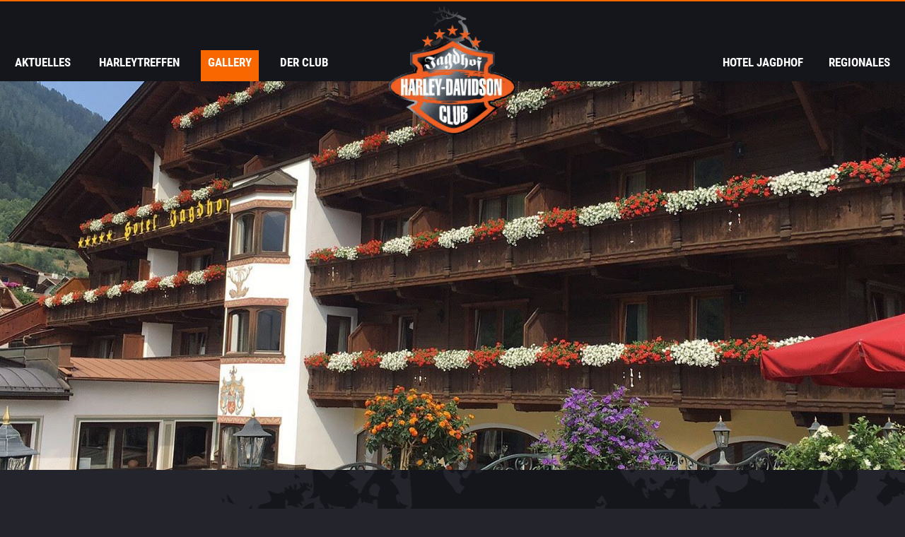

--- FILE ---
content_type: text/html; charset=utf-8
request_url: http://www.jagdhof-harley-davidson-club.at/de/2024harleytreffen.html
body_size: 8695
content:
<!doctype html>
<html class="nojs" lang="de">
	<head>
		<meta charset="utf-8">
		<title>2024Harleytreffen</title>
		<meta name="description" content="2024Harleytreffen">
		<meta name="keywords" content="2024Harleytreffen">
		<meta name="viewport" content="width=device-width, initial-scale=1">
		
		<meta name="robots" content="index, follow">
		<meta property="og:url" content="http://www.jagdhof-harley-davidson-club.at/de/2024harleytreffen.html">
		<meta property="og:title" content="2024Harleytreffen">
		<meta property="og:description" content="2024Harleytreffen">
		
		
			<style>
				html {  font-family: sans-serif;   -ms-text-size-adjust: 100%;   -webkit-text-size-adjust: 100%; }body {  margin: 0;}article,aside,details,figcaption,figure,footer,header,hgroup,main,menu,nav,section,summary {  display: block;}audio,canvas,progress,video {  display: inline-block;   vertical-align: baseline; }audio:not([controls]) {  display: none;  height: 0;}[hidden],template {  display: none;}a {  background-color: transparent;}a:active,a:hover {  outline: 0;}abbr[title] {  border-bottom: 1px dotted;}b,strong {  font-weight: bold;}dfn {  font-style: italic;}h1 {  font-size: 2em;  margin: 0.67em 0;}mark {  background: #ff0;  color: #000;}small {  font-size: 80%;}sub,sup {  font-size: 75%;  line-height: 0;  position: relative;  vertical-align: baseline;}sup {  top: -0.5em;}sub {  bottom: -0.25em;}img {  border: 0;}svg:not(:root) {  overflow: hidden;}figure {  margin: 1em 40px;}hr {  -moz-box-sizing: content-box;  box-sizing: content-box;  height: 0;}pre {  overflow: auto;}code,kbd,pre,samp {  font-family: monospace, monospace;  font-size: 1em;}button,input,optgroup,select,textarea {  color: inherit;   font: inherit;   margin: 0; }button {  overflow: visible;}button,select {  text-transform: none;}button,html input[type="button"], input[type="reset"],input[type="submit"] {  -webkit-appearance: button;   cursor: pointer; }button[disabled],html input[disabled] {  cursor: default;}button::-moz-focus-inner,input::-moz-focus-inner {  border: 0;  padding: 0;}input {  line-height: normal;}input[type="checkbox"],input[type="radio"] {  box-sizing: border-box;   padding: 0; }input[type="number"]::-webkit-inner-spin-button,input[type="number"]::-webkit-outer-spin-button {  height: auto;}input[type="search"] {  -webkit-appearance: textfield;   -moz-box-sizing: content-box;  -webkit-box-sizing: content-box;   box-sizing: content-box;}input[type="search"]::-webkit-search-cancel-button,input[type="search"]::-webkit-search-decoration {  -webkit-appearance: none;}fieldset {  border: 1px solid #c0c0c0;  margin: 0 2px;  padding: 0.35em 0.625em 0.75em;}legend {  border: 0;   padding: 0; }textarea {  overflow: auto;}optgroup {  font-weight: bold;}table {  border-collapse: collapse;  border-spacing: 0;}td,th {  padding: 0;}html, body {height: 100%;}body {background: #24252C;color: #FFFFFF;font-family: 'Roboto Condensed', sans-serif;font-size: 19px;font-weight: 300;line-height: 1.5;overflow-y: scroll;-webkit-tap-highlight-color: transparent;}.PageWrapper {position: relative;}.menuActive .PageWrapper {height: 100%;overflow: hidden;}a {color: #FFFFFF;font-weight: bold;text-decoration: none;}a:hover {color: #F86700;}b, strong {font-weight: bold;}ol, ul {list-style: none;margin: 0;padding: 0;}p, figure {margin: 0;}iframe {border: 0;}textarea, input, select {-webkit-appearance: none;}*, *:before, *:after {-moz-box-sizing: border-box; -webkit-box-sizing: border-box; box-sizing: border-box;}body.notransition * {-webkit-transition: none !important;-moz-transition: none !important;-ms-transition: none !important;-o-transition: none !important;transition: none !important;}.wmWrapper {position: relative;}.wmMargin {margin-top: 60px;margin-bottom: 60px;}.wmPadding {padding-left: 20px;padding-right: 20px;}.wmMaxWidth {margin-left: auto;margin-right: auto;max-width: 1320px;}.wmClear:after {clear: both;content: "";display: block;}#mco-consent * p:not(.mco-consent-configuration__title),#mco-consent + div * p:not(.mco-consent-configuration__title) { color: #15161B !important;}#mco-consent .mco-consent-configuration__title {color: #FFFFFF !important;}#mco-consent .mco-consent-slide-up__text {font-weight: normal;}.mco-consent-configuration__text {color: #15161B !important;}@media screen and (-webkit-min-device-pixel-ratio:0) {select,textarea,input,input:focus,input:hover {font-size: 16px !important;}}@media all and (max-width: 500px){.wmText {margin-top: 30px;}}@font-face {  font-family: 'Roboto';  font-weight: 300;  font-style: normal;  src: url('/fonts/Roboto-300.eot');  src: url('/fonts/Roboto-300.eot?#iefix') format('embedded-opentype'),       local('☺︎'),       local('☺︎'),       url('/fonts/Roboto-300.woff2') format('woff2'),       url('/fonts/Roboto-300.woff') format('woff'),       url('/fonts/Roboto-300.ttf') format('truetype'),       url('/fonts/Roboto-300.svg#Roboto') format('svg');}@font-face {  font-family: 'Roboto';  font-weight: 400;  font-style: normal;  src: url('/fonts/Roboto-regular.eot');  src: url('/fonts/Roboto-regular.eot?#iefix') format('embedded-opentype'),       local('☺︎'),       local('☺︎'),       url('/fonts/Roboto-regular.woff2') format('woff2'),       url('/fonts/Roboto-regular.woff') format('woff'),       url('/fonts/Roboto-regular.ttf') format('truetype'),       url('/fonts/Roboto-regular.svg#Roboto') format('svg');}@font-face {  font-family: 'Roboto';  font-weight: 700;  font-style: normal;  src: url('/fonts/Roboto-700.eot');  src: url('/fonts/Roboto-700.eot?#iefix') format('embedded-opentype'),       local('☺︎'),       local('☺︎'),       url('/fonts/Roboto-700.woff2') format('woff2'),       url('/fonts/Roboto-700.woff') format('woff'),       url('/fonts/Roboto-700.ttf') format('truetype'),       url('/fonts/Roboto-700.svg#Roboto') format('svg');}@font-face {  font-family: 'Roboto';  font-weight: 300;  font-style: italic;  src: url('/fonts/Roboto-300italic.eot');  src: url('/fonts/Roboto-300italic.eot?#iefix') format('embedded-opentype'),       local('☺︎'),       local('☺︎'),       url('/fonts/Roboto-300italic.woff2') format('woff2'),       url('/fonts/Roboto-300italic.woff') format('woff'),       url('/fonts/Roboto-300italic.ttf') format('truetype'),       url('/fonts/Roboto-300italic.svg#Roboto') format('svg');}@font-face {font-family: 'webmanager';src: url('/fonts/webmanager.eot');src: url('/fonts/webmanager.eot#iefix') format('embedded-opentype'),url('/fonts/webmanager.woff2') format('woff2'),url('/fonts/webmanager.woff') format('woff'),url('/fonts/webmanager.ttf') format('truetype'),url('/fonts/webmanager.svg#webmanager') format('svg');font-weight: normal;font-style: normal;}.HeaderWrapper {background: #15161B;border-top: 2px solid #F86700;left: 0;position: fixed;top: 0;transition: background 300ms ease;width: 100%;z-index: 4;}.HeaderWrapper.mobile {z-index: auto;}.HeaderWrapper.fixed {background: #25262D;border-bottom: 1px solid #3A3B46;border-top: 2px solid #F86700;}.HeaderWrapper > .row {height: 113px;}.HeaderWrapper a.logo {left: 50%;margin-left: -90px;position: absolute;top: 7px;z-index: 2;}.HeaderWrapper a.logo img {display: block;object-fit: contain;width: 180px;}.HeaderWrapper.showMenu a.logo,.HeaderWrapper.fixed a.logo {display: none;}.HeaderWrapper a.logo.fixed {display: none;}.HeaderWrapper.showMenu a.logo.fixed,.HeaderWrapper.fixed a.logo.fixed {display: block;margin-left: -50px;top: 5px;}.HeaderWrapper a.logo.fixed img {width: 100px;}.HeaderWrapper.mobile a.logo img {width: 100px;}.HeaderWrapper.mobile a.logo {margin-left: -50px;top: 5px;}.noanimation .HeaderWrapper a.logo {display: none;}.noanimation .HeaderWrapper a.logo.fixed {display: block;margin-left: -50px;top: 5px;}@media all and (max-width: 980px){.HeaderWrapper {position: relative;}}@media all and (max-width: 500px){.HeaderWrapper > .row {height: 90px;}.HeaderWrapper.mobile a.logo {margin-left: -38px !important;}.HeaderWrapper.mobile a.logo img {width: 76px !important;}}.GalleryWrapper {margin-top: 115px;overflow: hidden;position: relative;width: 100%;z-index: 2;}*.noanimation .GalleryWrapper {display: none;}.GalleryWrapper .animationWrapper[data-type='2'] {height: 200px;}.GalleryWrapper .animationWrapper .animationStatic {height: 100%;left: 0;opacity: 1;position: absolute;top: 0;transition: opacity 500ms ease-in;width: 100%;z-index: 1;}.GalleryWrapper .animationWrapper .animationStatic img.animationStaticImage {display: block;position: relative;}.GalleryWrapper .animationWrapper .animationDynamic {height: 100%;left: 0;position: absolute;top: 0;width: 100%;}@media all and (max-width: 980px){.GalleryWrapper {margin-top: 0;}}.ContentWrapper {background: url("../../img/layout/content_wrapper_bg.png") no-repeat center center;background-position: top;min-height: 600px;padding: 60px 0;position: relative;z-index: 3;}.noanimation .ContentWrapper {margin-top: 115px;}.ContentWrapper > .wmWrapper > *:first-child {margin-top: 0;}@media all and (max-width: 980px){.noanimation .ContentWrapper {margin-top: 20px;}}nav.desktop {left: 3px;position: absolute;right: 3px;top: 69px;}nav.desktop > ul > li {display: inline-block;margin: 0 8px;padding: 0 0 20px 0;position: relative;}nav.desktop > ul > li:nth-child(5), nav.desktop > ul > li:nth-child(6), nav.desktop > ul > li:nth-child(7) {float: right;}nav.desktop > ul > li > a {color: #FFFFFF;display: block;font-family: "Roboto Condensed", sans-serif;font-size: 17px;font-weight: bold;line-height: 29px;padding: 3px 10px 12px;text-transform: uppercase;transition: background 300ms ease;}nav.desktop > ul > li:hover > a,nav.desktop > ul > li > a.selected {background: #F86700;}nav.desktop > ul > li > ul {border-bottom: 1px solid #3A3B46;height: 0;left: 0;opacity: 0;overflow: hidden;position: absolute;text-align: left;top: 44px;}nav.desktop > ul > li > ul:before {background: rgba(37, 39, 46, 0.9);border-bottom: 1px solid #3A3B46;content: "";height: 100%;left: -4000px;position: absolute;top: 0;width: 10000px;z-index: -1;}nav.desktop > ul > li.active > ul, .nojs nav.desktop > ul > li:hover > ul { height: auto;padding: 20px 11px;opacity: 1;overflow: visible;}nav.desktop > ul > li.single > ul > li > a {color: #FFFFFF;display: block;padding: 6px 0;transition: color 300ms ease;white-space: nowrap;}nav.desktop > ul > li.single > ul > li > a:hover,nav.desktop > ul > li.single > ul > li > a.selected {color: #F86700;}nav.desktop > ul > li.multi {position: static;}nav.desktop > ul > li.multi > ul {width: 100%;}nav.desktop > ul > li.multi > ul > li {float: left;margin: 0 2% 2% 0;position: relative;width: 32%;}nav.desktop > ul > li.multi > ul > li:nth-child(3n){margin-right: 0;}nav.desktop > ul > li.multi > ul > li > a {background: #15161B;color: #FFFFFF;display: inline-block;margin: 0 0 10px 0;padding: 2px 9px;text-transform: uppercase;transition: color 300ms ease;}nav.desktop > ul > li.multi > ul > li:hover > a,nav.desktop > ul > li.mutli > ul > li > a.selected {color: #F86700;}nav.desktop > ul > li.multi > ul > li > ul > li > a {color: #FFFFFF;display: block;padding: 4px 0;transition: color 300ms ease;}nav.desktop > ul > li.multi > ul > li > ul > li > a:hover,nav.desktop > ul > li.mutli > ul > li > ul > li > a.selected {color: #F86700;}@media all and (max-width: 1060px){nav.desktop > ul > li {margin: 0 3px;}}@media all and (max-width: 980px){nav.desktop {display: none;}}.mainmenu .trigger {display: none;}.mainmenu.mobile .trigger {display: block;}.mainmenu > .trigger {line-height: 1;opacity: 1 !important;padding: 0;position: absolute;right: 20px;top: 48px;z-index: 1000;}.menuActive .mainmenu > .trigger {position: fixed;}.mainmenu > .trigger .hamburger-box {width: 30px;}.mainmenu > .trigger .hamburger-inner,.mainmenu > .trigger .hamburger-inner:before,.mainmenu > .trigger .hamburger-inner:after {background-color: #FFFFFF;border-radius: 0;height: 3px;width: 30px;z-index: 10000;}.mainmenu > .trigger.specialColor .hamburger-inner,.mainmenu > .trigger.specialColor .hamburger-inner:before,.mainmenu > .trigger.specialColor .hamburger-inner:after {background-color: #FFFFFF;opacity: 1;}.MobileMenuWrapper {background: #15161B;bottom: 0;overflow-y: scroll;position: fixed;right: -100%;top: 0;width: 100%;;z-index: 100;-webkit-overflow-scrolling: touch;}nav.mobile > ul {display: block !important;overflow: hidden;padding: 80px 0 30px 0;width: 100%;}nav.mobile ul {display: none;}nav.mobile ul.open {display: block;padding-bottom: 20px;}nav.mobile li a {color: #ffffff;display: block;padding: 6px 30px;position: relative;}nav.mobile > ul > li {}nav.mobile > ul > li > a {font-size: 24px;font-weight: 300;opacity: 0;padding-bottom: 10px;padding-top: 10px;position: relative;text-transform: uppercase;}nav.mobile > ul > li > a.show {opacity: 1;}nav.mobile > ul > li > a:hover,nav.mobile > ul > li > a.selected {}nav.mobile > ul > li > ul > li > a:before {content: "\E807";font-family: "webmanager";font-size: 14px;font-weight: normal;left: 30px;position: absolute;top: 9px;}nav.mobile > ul > li > ul > li.open > a:before {transform: rotate(90deg);transition: all 300ms ease-out;}nav.mobile > ul > li > ul > li > a {font-size: 18px;font-weight: 300;padding-left: 50px;}nav.mobile > ul > li > ul > li > a:hover,nav.mobile > ul > li > ul > li > a.selected {}nav.mobile > ul > li > ul > li > ul.open {background: rgba(0, 0, 0, 0.1);margin: 0 0 20px 0;padding: 20px 0;}nav.mobile > ul > li > ul > li > ul > li > a {}nav.mobile > ul > li > ul > li > ul > li > a:hover,nav.mobile > ul > li > ul > li > ul > li > a.selected {}@media all and (max-width: 500px){.mainmenu > .trigger {top: 33px;}}.HeaderWrapper > .pageCookie {background: #25272E;font-size: 15px;margin: -300px 0 0 0;padding: 10px 0;position: absolute;z-index: 5;width: 100%;}.showPageCookie .HeaderWrapper > .pageCookie {margin-top: 0 !important;position: relative;transition: 300ms ease;}.HeaderWrapper > .pageCookie > div > p {float: left;margin: 0 10px 0 0;}.HeaderWrapper > .pageCookie a.link {color: #FFFFFF;}.HeaderWrapper > .pageCookie > div > a.button {color: #FFFFFF;float: right;position: relative;}@media all and (max-width: 1024px){.HeaderWrapper > .pageCookie > div > p {float: none;margin-right: 0;}.HeaderWrapper > .pageCookie > div > a.button {float: none;}}h1 {color: #F86700;font-family: "Caveat", handwriting;font-size: 62px;font-weight: bold;line-height: 68px;text-align: center;}h2 {font-family: "Roboto Condensed", sans-serif;font-size: 32px;font-weight: 300;line-height: 64px;;}h1 + h2 {text-align: center;}h2.wmElHeadline {color: #F86700;font-family: "Roboto Condensed", sans-serif;font-size: 32px;font-weight: 300;line-height: 64px;margin-bottom: 20px;}h3 {font-size: 24px;font-weight: 300;line-height: 1.2;}.wmHeadline + .wmHeadline {margin-top: -56px;}@media all and (max-width: 500px){h1 {font-size: 36px;line-height: 50px;}h2 {font-size: 24px;line-height: 40px;}h2.wmElHeadline {font-size: 24px;line-height: 40px;}h3 {font-size: 20px;}}.micAnimation {height: 100%;width: 100%;}.micAnimation > ul {    height: 100%;    position: relative;    z-index: 1;}.micAnimation > ul > .slide {height: 100%;left: 0;opacity: 0;position: absolute;top: 0;transition: opacity 500ms ease-in !important;width: 100%;}.micAnimation > ul > .slide.animated {opacity: 1;}.micAnimation > ul > .slide.youtube > iframe {position: absolute;}.micAnimation > ul > .slide.youtube.adjust.alignment_0 > iframe {top: 0 !important;}.micAnimation > ul > .slide.youtube.adjust.alignment_2 > iframe {bottom: 0;top: auto !important;}.micAnimation > ul > .slide img {display: block;height: auto;position: absolute;width: 100%;z-index: 1;}.micAnimation > ul > .slide > .textBox {display: table;line-height: 1.3;text-align: center;}.micAnimation > ul > .slide > .textBox.textWrap {position: absolute;z-index: 2;}.micAnimation > ul > .slide > .textBox:not(.textWrap) > p {    position: absolute;    z-index: 2;}.micAnimation > ul > .slide > .textBox:not(.textWrap) > p:last-child {    z-index: 3;}.micAnimation > .arrows > a {color: inherit;display: block;font-family: "fontello";font-size: 40px;font-weight: normal;line-height: 1;margin: -20px 0 0;opacity: 0;position: absolute;top: 50%;z-index: 2;-webkit-transition: all 800ms ease 500ms !important;-moz-transition: all 800ms ease 500ms !important;-ms-transition: all 800ms ease 500ms !important;-o-transition: all 800ms ease 500ms !important;transition: all 800ms ease 500ms !important;}.micAnimation > .arrows > a.prev:before {content: "\E806";display: block;}.micAnimation > .arrows > a.prev {left: -60px;}.micAnimation > .arrows.animated > a.prev {left: 20px;opacity: 0.4;}.micAnimation > .arrows > a.next:before {content: "\E808";display: block;}.micAnimation > .arrows > a.next {right: -60px;}.micAnimation > .arrows.animated > a.next {opacity: 0.4;right: 20px;}.micAnimation > .arrows > a.prev:hover,.micAnimation > .arrows > a.next:hover {color: inherit;opacity: 1;-webkit-transition: all 300ms ease !important;-moz-transition: all 300ms ease !important;-ms-transition: all 300ms ease !important;-o-transition: all 300ms ease !important;transition: all 300ms ease !important;}.micAnimation > .bullets > ul {bottom: -20px;display: block;line-height: 1;opacity: 0;position: absolute;text-align: center;width: 100%;z-index: 3;-webkit-transition: all 800ms ease-out 1200ms !important;-moz-transition: all 800ms ease-out 1200ms !important;-ms-transition: all 800ms ease-out 1200ms !important;-o-transition: all 800ms ease-out 1200ms !important;transition: all 800ms ease-out 1200ms !important;}.micAnimation > .bullets.animated > ul {bottom: 20px;opacity: 1;}.micAnimation > .bullets > ul > li {background: #FFFFFF none repeat scroll 0 0;cursor: pointer;display: inline-block;height: 14px;margin: 0 4px;width: 14px;-webkit-transition: all 300ms ease !important;-moz-transition: all 300ms ease !important;-ms-transition: all 300ms ease !important;-o-transition: all 300ms ease !important;transition: all 300ms ease !important;}.micAnimation > .bullets > ul > li:hover,.micAnimation > .bullets > ul > li.selected {background: #F86700;}@media all and (max-width: 500px){.micAnimation > ul > .slide > .textBox {display: none;}}.micAnimation > ul > .slide > .textBox.textWrap {top: 50%;width: 100%;}.micAnimation > ul > .slide .text {font-size: 30px;}.micAnimation > ul > .slide .text0 {font-size: 50px;}.micAnimation > ul > .slide .text1 {font-size: 36px;font-weight: bold;}.hamburger {  padding: 15px 15px;  display: inline-block;  cursor: pointer;  transition-property: opacity, filter;  transition-duration: 0.15s;  transition-timing-function: linear;  font: inherit;  color: inherit;  text-transform: none;  background-color: transparent;  border: 0;  margin: 0;  overflow: visible; }  .hamburger:hover {    opacity: 0.7; }.hamburger-box {  width: 40px;  height: 24px;  display: inline-block;  position: relative; }.hamburger-inner {  display: block;  top: 50%;  margin-top: -2px; }  .hamburger-inner, .hamburger-inner::before, .hamburger-inner::after {    width: 40px;    height: 4px;    background-color: #000;    border-radius: 4px;    position: absolute;    transition-property: transform;    transition-duration: 0.15s;    transition-timing-function: ease; }  .hamburger-inner::before, .hamburger-inner::after {    content: "";    display: block; }  .hamburger-inner::before {    top: -10px; }  .hamburger-inner::after {    bottom: -10px; }.hamburger--3dx .hamburger-box {  perspective: 80px; }.hamburger--3dx .hamburger-inner {  transition: transform 0.15s cubic-bezier(0.645, 0.045, 0.355, 1), background-color 0s 0.1s cubic-bezier(0.645, 0.045, 0.355, 1); }  .hamburger--3dx .hamburger-inner::before, .hamburger--3dx .hamburger-inner::after {    transition: transform 0s 0.1s cubic-bezier(0.645, 0.045, 0.355, 1); }.hamburger--3dx.is-active .hamburger-inner {  background-color: transparent;  transform: rotateY(180deg); }  .hamburger--3dx.is-active .hamburger-inner::before {    transform: translate3d(0, 10px, 0) rotate(45deg); }  .hamburger--3dx.is-active .hamburger-inner::after {    transform: translate3d(0, -10px, 0) rotate(-45deg); }.hamburger--3dx-r .hamburger-box {  perspective: 80px; }.hamburger--3dx-r .hamburger-inner {  transition: transform 0.15s cubic-bezier(0.645, 0.045, 0.355, 1), background-color 0s 0.1s cubic-bezier(0.645, 0.045, 0.355, 1); }  .hamburger--3dx-r .hamburger-inner::before, .hamburger--3dx-r .hamburger-inner::after {    transition: transform 0s 0.1s cubic-bezier(0.645, 0.045, 0.355, 1); }.hamburger--3dx-r.is-active .hamburger-inner {  background-color: transparent;  transform: rotateY(-180deg); }  .hamburger--3dx-r.is-active .hamburger-inner::before {    transform: translate3d(0, 10px, 0) rotate(45deg); }  .hamburger--3dx-r.is-active .hamburger-inner::after {    transform: translate3d(0, -10px, 0) rotate(-45deg); }.hamburger--3dy .hamburger-box {  perspective: 80px; }.hamburger--3dy .hamburger-inner {  transition: transform 0.15s cubic-bezier(0.645, 0.045, 0.355, 1), background-color 0s 0.1s cubic-bezier(0.645, 0.045, 0.355, 1); }  .hamburger--3dy .hamburger-inner::before, .hamburger--3dy .hamburger-inner::after {    transition: transform 0s 0.1s cubic-bezier(0.645, 0.045, 0.355, 1); }.hamburger--3dy.is-active .hamburger-inner {  background-color: transparent;  transform: rotateX(-180deg); }  .hamburger--3dy.is-active .hamburger-inner::before {    transform: translate3d(0, 10px, 0) rotate(45deg); }  .hamburger--3dy.is-active .hamburger-inner::after {    transform: translate3d(0, -10px, 0) rotate(-45deg); }.hamburger--3dy-r .hamburger-box {  perspective: 80px; }.hamburger--3dy-r .hamburger-inner {  transition: transform 0.15s cubic-bezier(0.645, 0.045, 0.355, 1), background-color 0s 0.1s cubic-bezier(0.645, 0.045, 0.355, 1); }  .hamburger--3dy-r .hamburger-inner::before, .hamburger--3dy-r .hamburger-inner::after {    transition: transform 0s 0.1s cubic-bezier(0.645, 0.045, 0.355, 1); }.hamburger--3dy-r.is-active .hamburger-inner {  background-color: transparent;  transform: rotateX(180deg); }  .hamburger--3dy-r.is-active .hamburger-inner::before {    transform: translate3d(0, 10px, 0) rotate(45deg); }  .hamburger--3dy-r.is-active .hamburger-inner::after {    transform: translate3d(0, -10px, 0) rotate(-45deg); }.hamburger--arrow.is-active .hamburger-inner::before {  transform: translate3d(-8px, 0, 0) rotate(-45deg) scale(0.7, 1); }.hamburger--arrow.is-active .hamburger-inner::after {  transform: translate3d(-8px, 0, 0) rotate(45deg) scale(0.7, 1); }.hamburger--arrow-r.is-active .hamburger-inner::before {  transform: translate3d(8px, 0, 0) rotate(45deg) scale(0.7, 1); }.hamburger--arrow-r.is-active .hamburger-inner::after {  transform: translate3d(8px, 0, 0) rotate(-45deg) scale(0.7, 1); }.hamburger--arrowalt .hamburger-inner::before {  transition: top 0.1s 0.1s ease, transform 0.1s cubic-bezier(0.165, 0.84, 0.44, 1); }.hamburger--arrowalt .hamburger-inner::after {  transition: bottom 0.1s 0.1s ease, transform 0.1s cubic-bezier(0.165, 0.84, 0.44, 1); }.hamburger--arrowalt.is-active .hamburger-inner::before {  top: 0;  transform: translate3d(-8px, -10px, 0) rotate(-45deg) scale(0.7, 1);  transition: top 0.1s ease, transform 0.1s 0.1s cubic-bezier(0.895, 0.03, 0.685, 0.22); }.hamburger--arrowalt.is-active .hamburger-inner::after {  bottom: 0;  transform: translate3d(-8px, 10px, 0) rotate(45deg) scale(0.7, 1);  transition: bottom 0.1s ease, transform 0.1s 0.1s cubic-bezier(0.895, 0.03, 0.685, 0.22); }.hamburger--arrowalt-r .hamburger-inner::before {  transition: top 0.1s 0.1s ease, transform 0.1s cubic-bezier(0.165, 0.84, 0.44, 1); }.hamburger--arrowalt-r .hamburger-inner::after {  transition: bottom 0.1s 0.1s ease, transform 0.1s cubic-bezier(0.165, 0.84, 0.44, 1); }.hamburger--arrowalt-r.is-active .hamburger-inner::before {  top: 0;  transform: translate3d(8px, -10px, 0) rotate(45deg) scale(0.7, 1);  transition: top 0.1s ease, transform 0.1s 0.1s cubic-bezier(0.895, 0.03, 0.685, 0.22); }.hamburger--arrowalt-r.is-active .hamburger-inner::after {  bottom: 0;  transform: translate3d(8px, 10px, 0) rotate(-45deg) scale(0.7, 1);  transition: bottom 0.1s ease, transform 0.1s 0.1s cubic-bezier(0.895, 0.03, 0.685, 0.22); }.hamburger--boring .hamburger-inner, .hamburger--boring .hamburger-inner::before, .hamburger--boring .hamburger-inner::after {  transition-property: none; }.hamburger--boring.is-active .hamburger-inner {  transform: rotate(45deg); }  .hamburger--boring.is-active .hamburger-inner::before {    top: 0;    opacity: 0; }  .hamburger--boring.is-active .hamburger-inner::after {    bottom: 0;    transform: rotate(-90deg); }.hamburger--collapse .hamburger-inner {  top: auto;  bottom: 0;  transition-duration: 0.13s;  transition-delay: 0.13s;  transition-timing-function: cubic-bezier(0.55, 0.055, 0.675, 0.19); }  .hamburger--collapse .hamburger-inner::after {    top: -20px;    transition: top 0.2s 0.2s cubic-bezier(0.33333, 0.66667, 0.66667, 1), opacity 0.1s linear; }  .hamburger--collapse .hamburger-inner::before {    transition: top 0.12s 0.2s cubic-bezier(0.33333, 0.66667, 0.66667, 1), transform 0.13s cubic-bezier(0.55, 0.055, 0.675, 0.19); }.hamburger--collapse.is-active .hamburger-inner {  transform: translate3d(0, -10px, 0) rotate(-45deg);  transition-delay: 0.22s;  transition-timing-function: cubic-bezier(0.215, 0.61, 0.355, 1); }  .hamburger--collapse.is-active .hamburger-inner::after {    top: 0;    opacity: 0;    transition: top 0.2s cubic-bezier(0.33333, 0, 0.66667, 0.33333), opacity 0.1s 0.22s linear; }  .hamburger--collapse.is-active .hamburger-inner::before {    top: 0;    transform: rotate(-90deg);    transition: top 0.1s 0.16s cubic-bezier(0.33333, 0, 0.66667, 0.33333), transform 0.13s 0.25s cubic-bezier(0.215, 0.61, 0.355, 1); }.hamburger--collapse-r .hamburger-inner {  top: auto;  bottom: 0;  transition-duration: 0.13s;  transition-delay: 0.13s;  transition-timing-function: cubic-bezier(0.55, 0.055, 0.675, 0.19); }  .hamburger--collapse-r .hamburger-inner::after {    top: -20px;    transition: top 0.2s 0.2s cubic-bezier(0.33333, 0.66667, 0.66667, 1), opacity 0.1s linear; }  .hamburger--collapse-r .hamburger-inner::before {    transition: top 0.12s 0.2s cubic-bezier(0.33333, 0.66667, 0.66667, 1), transform 0.13s cubic-bezier(0.55, 0.055, 0.675, 0.19); }.hamburger--collapse-r.is-active .hamburger-inner {  transform: translate3d(0, -10px, 0) rotate(45deg);  transition-delay: 0.22s;  transition-timing-function: cubic-bezier(0.215, 0.61, 0.355, 1); }  .hamburger--collapse-r.is-active .hamburger-inner::after {    top: 0;    opacity: 0;    transition: top 0.2s cubic-bezier(0.33333, 0, 0.66667, 0.33333), opacity 0.1s 0.22s linear; }  .hamburger--collapse-r.is-active .hamburger-inner::before {    top: 0;    transform: rotate(90deg);    transition: top 0.1s 0.16s cubic-bezier(0.33333, 0, 0.66667, 0.33333), transform 0.13s 0.25s cubic-bezier(0.215, 0.61, 0.355, 1); }.hamburger--elastic .hamburger-inner {  top: 2px;  transition-duration: 0.275s;  transition-timing-function: cubic-bezier(0.68, -0.55, 0.265, 1.55); }  .hamburger--elastic .hamburger-inner::before {    top: 10px;    transition: opacity 0.125s 0.275s ease; }  .hamburger--elastic .hamburger-inner::after {    top: 20px;    transition: transform 0.275s cubic-bezier(0.68, -0.55, 0.265, 1.55); }.hamburger--elastic.is-active .hamburger-inner {  transform: translate3d(0, 10px, 0) rotate(135deg);  transition-delay: 0.075s; }  .hamburger--elastic.is-active .hamburger-inner::before {    transition-delay: 0s;    opacity: 0; }  .hamburger--elastic.is-active .hamburger-inner::after {    transform: translate3d(0, -20px, 0) rotate(-270deg);    transition-delay: 0.075s; }.hamburger--elastic-r .hamburger-inner {  top: 2px;  transition-duration: 0.275s;  transition-timing-function: cubic-bezier(0.68, -0.55, 0.265, 1.55); }  .hamburger--elastic-r .hamburger-inner::before {    top: 10px;    transition: opacity 0.125s 0.275s ease; }  .hamburger--elastic-r .hamburger-inner::after {    top: 20px;    transition: transform 0.275s cubic-bezier(0.68, -0.55, 0.265, 1.55); }.hamburger--elastic-r.is-active .hamburger-inner {  transform: translate3d(0, 10px, 0) rotate(-135deg);  transition-delay: 0.075s; }  .hamburger--elastic-r.is-active .hamburger-inner::before {    transition-delay: 0s;    opacity: 0; }  .hamburger--elastic-r.is-active .hamburger-inner::after {    transform: translate3d(0, -20px, 0) rotate(270deg);    transition-delay: 0.075s; }.hamburger--emphatic {  overflow: hidden; }  .hamburger--emphatic .hamburger-inner {    transition: background-color 0.125s 0.175s ease-in; }    .hamburger--emphatic .hamburger-inner::before {      left: 0;      transition: transform 0.125s cubic-bezier(0.6, 0.04, 0.98, 0.335), top 0.05s 0.125s linear, left 0.125s 0.175s ease-in; }    .hamburger--emphatic .hamburger-inner::after {      top: 10px;      right: 0;      transition: transform 0.125s cubic-bezier(0.6, 0.04, 0.98, 0.335), top 0.05s 0.125s linear, right 0.125s 0.175s ease-in; }  .hamburger--emphatic.is-active .hamburger-inner {    transition-delay: 0s;    transition-timing-function: ease-out;    background-color: transparent; }    .hamburger--emphatic.is-active .hamburger-inner::before {      left: -80px;      top: -80px;      transform: translate3d(80px, 80px, 0) rotate(45deg);      transition: left 0.125s ease-out, top 0.05s 0.125s linear, transform 0.125s 0.175s cubic-bezier(0.075, 0.82, 0.165, 1); }    .hamburger--emphatic.is-active .hamburger-inner::after {      right: -80px;      top: -80px;      transform: translate3d(-80px, 80px, 0) rotate(-45deg);      transition: right 0.125s ease-out, top 0.05s 0.125s linear, transform 0.125s 0.175s cubic-bezier(0.075, 0.82, 0.165, 1); }.hamburger--emphatic-r {  overflow: hidden; }  .hamburger--emphatic-r .hamburger-inner {    transition: background-color 0.125s 0.175s ease-in; }    .hamburger--emphatic-r .hamburger-inner::before {      left: 0;      transition: transform 0.125s cubic-bezier(0.6, 0.04, 0.98, 0.335), top 0.05s 0.125s linear, left 0.125s 0.175s ease-in; }    .hamburger--emphatic-r .hamburger-inner::after {      top: 10px;      right: 0;      transition: transform 0.125s cubic-bezier(0.6, 0.04, 0.98, 0.335), top 0.05s 0.125s linear, right 0.125s 0.175s ease-in; }  .hamburger--emphatic-r.is-active .hamburger-inner {    transition-delay: 0s;    transition-timing-function: ease-out;    background-color: transparent; }    .hamburger--emphatic-r.is-active .hamburger-inner::before {      left: -80px;      top: 80px;      transform: translate3d(80px, -80px, 0) rotate(-45deg);      transition: left 0.125s ease-out, top 0.05s 0.125s linear, transform 0.125s 0.175s cubic-bezier(0.075, 0.82, 0.165, 1); }    .hamburger--emphatic-r.is-active .hamburger-inner::after {      right: -80px;      top: 80px;      transform: translate3d(-80px, -80px, 0) rotate(45deg);      transition: right 0.125s ease-out, top 0.05s 0.125s linear, transform 0.125s 0.175s cubic-bezier(0.075, 0.82, 0.165, 1); }.hamburger--slider .hamburger-inner {  top: 2px; }  .hamburger--slider .hamburger-inner::before {    top: 10px;    transition-property: transform, opacity;    transition-timing-function: ease;    transition-duration: 0.15s; }  .hamburger--slider .hamburger-inner::after {    top: 20px; }.hamburger--slider.is-active .hamburger-inner {  transform: translate3d(0, 10px, 0) rotate(45deg); }  .hamburger--slider.is-active .hamburger-inner::before {    transform: rotate(-45deg) translate3d(-5.71429px, -6px, 0);    opacity: 0; }  .hamburger--slider.is-active .hamburger-inner::after {    transform: translate3d(0, -20px, 0) rotate(-90deg); }.hamburger--slider-r .hamburger-inner {  top: 2px; }  .hamburger--slider-r .hamburger-inner::before {    top: 10px;    transition-property: transform, opacity;    transition-timing-function: ease;    transition-duration: 0.15s; }  .hamburger--slider-r .hamburger-inner::after {    top: 20px; }.hamburger--slider-r.is-active .hamburger-inner {  transform: translate3d(0, 10px, 0) rotate(-45deg); }  .hamburger--slider-r.is-active .hamburger-inner::before {    transform: rotate(45deg) translate3d(5.71429px, -6px, 0);    opacity: 0; }  .hamburger--slider-r.is-active .hamburger-inner::after {    transform: translate3d(0, -20px, 0) rotate(90deg); }.hamburger--spring .hamburger-inner {  top: 2px;  transition: background-color 0s 0.13s linear; }  .hamburger--spring .hamburger-inner::before {    top: 10px;    transition: top 0.1s 0.2s cubic-bezier(0.33333, 0.66667, 0.66667, 1), transform 0.13s cubic-bezier(0.55, 0.055, 0.675, 0.19); }  .hamburger--spring .hamburger-inner::after {    top: 20px;    transition: top 0.2s 0.2s cubic-bezier(0.33333, 0.66667, 0.66667, 1), transform 0.13s cubic-bezier(0.55, 0.055, 0.675, 0.19); }.hamburger--spring.is-active .hamburger-inner {  transition-delay: 0.22s;  background-color: transparent; }  .hamburger--spring.is-active .hamburger-inner::before {    top: 0;    transition: top 0.1s 0.15s cubic-bezier(0.33333, 0, 0.66667, 0.33333), transform 0.13s 0.22s cubic-bezier(0.215, 0.61, 0.355, 1);    transform: translate3d(0, 10px, 0) rotate(45deg); }  .hamburger--spring.is-active .hamburger-inner::after {    top: 0;    transition: top 0.2s cubic-bezier(0.33333, 0, 0.66667, 0.33333), transform 0.13s 0.22s cubic-bezier(0.215, 0.61, 0.355, 1);    transform: translate3d(0, 10px, 0) rotate(-45deg); }.hamburger--spring-r .hamburger-inner {  top: auto;  bottom: 0;  transition-duration: 0.13s;  transition-delay: 0s;  transition-timing-function: cubic-bezier(0.55, 0.055, 0.675, 0.19); }  .hamburger--spring-r .hamburger-inner::after {    top: -20px;    transition: top 0.2s 0.2s cubic-bezier(0.33333, 0.66667, 0.66667, 1), opacity 0s linear; }  .hamburger--spring-r .hamburger-inner::before {    transition: top 0.1s 0.2s cubic-bezier(0.33333, 0.66667, 0.66667, 1), transform 0.13s cubic-bezier(0.55, 0.055, 0.675, 0.19); }.hamburger--spring-r.is-active .hamburger-inner {  transform: translate3d(0, -10px, 0) rotate(-45deg);  transition-delay: 0.22s;  transition-timing-function: cubic-bezier(0.215, 0.61, 0.355, 1); }  .hamburger--spring-r.is-active .hamburger-inner::after {    top: 0;    opacity: 0;    transition: top 0.2s cubic-bezier(0.33333, 0, 0.66667, 0.33333), opacity 0s 0.22s linear; }  .hamburger--spring-r.is-active .hamburger-inner::before {    top: 0;    transform: rotate(90deg);    transition: top 0.1s 0.15s cubic-bezier(0.33333, 0, 0.66667, 0.33333), transform 0.13s 0.22s cubic-bezier(0.215, 0.61, 0.355, 1); }.hamburger--stand .hamburger-inner {  transition: transform 0.075s 0.15s cubic-bezier(0.55, 0.055, 0.675, 0.19), background-color 0s 0.075s linear; }  .hamburger--stand .hamburger-inner::before {    transition: top 0.075s 0.075s ease-in, transform 0.075s 0s cubic-bezier(0.55, 0.055, 0.675, 0.19); }  .hamburger--stand .hamburger-inner::after {    transition: bottom 0.075s 0.075s ease-in, transform 0.075s 0s cubic-bezier(0.55, 0.055, 0.675, 0.19); }.hamburger--stand.is-active .hamburger-inner {  transform: rotate(90deg);  background-color: transparent;  transition: transform 0.075s 0s cubic-bezier(0.215, 0.61, 0.355, 1), background-color 0s 0.15s linear; }  .hamburger--stand.is-active .hamburger-inner::before {    top: 0;    transform: rotate(-45deg);    transition: top 0.075s 0.1s ease-out, transform 0.075s 0.15s cubic-bezier(0.215, 0.61, 0.355, 1); }  .hamburger--stand.is-active .hamburger-inner::after {    bottom: 0;    transform: rotate(45deg);    transition: bottom 0.075s 0.1s ease-out, transform 0.075s 0.15s cubic-bezier(0.215, 0.61, 0.355, 1); }.hamburger--stand-r .hamburger-inner {  transition: transform 0.075s 0.15s cubic-bezier(0.55, 0.055, 0.675, 0.19), background-color 0s 0.075s linear; }  .hamburger--stand-r .hamburger-inner::before {    transition: top 0.075s 0.075s ease-in, transform 0.075s 0s cubic-bezier(0.55, 0.055, 0.675, 0.19); }  .hamburger--stand-r .hamburger-inner::after {    transition: bottom 0.075s 0.075s ease-in, transform 0.075s 0s cubic-bezier(0.55, 0.055, 0.675, 0.19); }.hamburger--stand-r.is-active .hamburger-inner {  transform: rotate(-90deg);  background-color: transparent;  transition: transform 0.075s 0s cubic-bezier(0.215, 0.61, 0.355, 1), background-color 0s 0.15s linear; }  .hamburger--stand-r.is-active .hamburger-inner::before {    top: 0;    transform: rotate(-45deg);    transition: top 0.075s 0.1s ease-out, transform 0.075s 0.15s cubic-bezier(0.215, 0.61, 0.355, 1); }  .hamburger--stand-r.is-active .hamburger-inner::after {    bottom: 0;    transform: rotate(45deg);    transition: bottom 0.075s 0.1s ease-out, transform 0.075s 0.15s cubic-bezier(0.215, 0.61, 0.355, 1); }.hamburger--spin .hamburger-inner {  transition-duration: 0.22s;  transition-timing-function: cubic-bezier(0.55, 0.055, 0.675, 0.19); }  .hamburger--spin .hamburger-inner::before {    transition: top 0.1s 0.25s ease-in, opacity 0.1s ease-in; }  .hamburger--spin .hamburger-inner::after {    transition: bottom 0.1s 0.25s ease-in, transform 0.22s cubic-bezier(0.55, 0.055, 0.675, 0.19); }.hamburger--spin.is-active .hamburger-inner {  transform: rotate(225deg);  transition-delay: 0.12s;  transition-timing-function: cubic-bezier(0.215, 0.61, 0.355, 1); }  .hamburger--spin.is-active .hamburger-inner::before {    top: 0;    opacity: 0;    transition: top 0.1s ease-out, opacity 0.1s 0.12s ease-out; }  .hamburger--spin.is-active .hamburger-inner::after {    bottom: 0;    transform: rotate(-90deg);    transition: bottom 0.1s ease-out, transform 0.22s 0.12s cubic-bezier(0.215, 0.61, 0.355, 1); }.hamburger--spin-r .hamburger-inner {  transition-duration: 0.22s;  transition-timing-function: cubic-bezier(0.55, 0.055, 0.675, 0.19); }  .hamburger--spin-r .hamburger-inner::before {    transition: top 0.1s 0.25s ease-in, opacity 0.1s ease-in; }  .hamburger--spin-r .hamburger-inner::after {    transition: bottom 0.1s 0.25s ease-in, transform 0.22s cubic-bezier(0.55, 0.055, 0.675, 0.19); }.hamburger--spin-r.is-active .hamburger-inner {  transform: rotate(-225deg);  transition-delay: 0.12s;  transition-timing-function: cubic-bezier(0.215, 0.61, 0.355, 1); }  .hamburger--spin-r.is-active .hamburger-inner::before {    top: 0;    opacity: 0;    transition: top 0.1s ease-out, opacity 0.1s 0.12s ease-out; }  .hamburger--spin-r.is-active .hamburger-inner::after {    bottom: 0;    transform: rotate(90deg);    transition: bottom 0.1s ease-out, transform 0.22s 0.12s cubic-bezier(0.215, 0.61, 0.355, 1); }.hamburger--squeeze .hamburger-inner {  transition-duration: 0.075s;  transition-timing-function: cubic-bezier(0.55, 0.055, 0.675, 0.19); }  .hamburger--squeeze .hamburger-inner::before {    transition: top 0.075s 0.12s ease, opacity 0.075s ease; }  .hamburger--squeeze .hamburger-inner::after {    transition: bottom 0.075s 0.12s ease, transform 0.075s cubic-bezier(0.55, 0.055, 0.675, 0.19); }.hamburger--squeeze.is-active .hamburger-inner {  transform: rotate(45deg);  transition-delay: 0.12s;  transition-timing-function: cubic-bezier(0.215, 0.61, 0.355, 1); }  .hamburger--squeeze.is-active .hamburger-inner::before {    top: 0;    opacity: 0;    transition: top 0.075s ease, opacity 0.075s 0.12s ease; }  .hamburger--squeeze.is-active .hamburger-inner::after {    bottom: 0;    transform: rotate(-90deg);    transition: bottom 0.075s ease, transform 0.075s 0.12s cubic-bezier(0.215, 0.61, 0.355, 1); }.hamburger--vortex .hamburger-inner {  transition-duration: 0.2s;  transition-timing-function: cubic-bezier(0.19, 1, 0.22, 1); }  .hamburger--vortex .hamburger-inner::before, .hamburger--vortex .hamburger-inner::after {    transition-duration: 0s;    transition-delay: 0.1s;    transition-timing-function: linear; }  .hamburger--vortex .hamburger-inner::before {    transition-property: top, opacity; }  .hamburger--vortex .hamburger-inner::after {    transition-property: bottom, transform; }.hamburger--vortex.is-active .hamburger-inner {  transform: rotate(765deg);  transition-timing-function: cubic-bezier(0.19, 1, 0.22, 1); }  .hamburger--vortex.is-active .hamburger-inner::before, .hamburger--vortex.is-active .hamburger-inner::after {    transition-delay: 0s; }  .hamburger--vortex.is-active .hamburger-inner::before {    top: 0;    opacity: 0; }  .hamburger--vortex.is-active .hamburger-inner::after {    bottom: 0;    transform: rotate(90deg); }.hamburger--vortex-r .hamburger-inner {  transition-duration: 0.2s;  transition-timing-function: cubic-bezier(0.19, 1, 0.22, 1); }  .hamburger--vortex-r .hamburger-inner::before, .hamburger--vortex-r .hamburger-inner::after {    transition-duration: 0s;    transition-delay: 0.1s;    transition-timing-function: linear; }  .hamburger--vortex-r .hamburger-inner::before {    transition-property: top, opacity; }  .hamburger--vortex-r .hamburger-inner::after {    transition-property: bottom, transform; }.hamburger--vortex-r.is-active .hamburger-inner {  transform: rotate(-765deg);  transition-timing-function: cubic-bezier(0.19, 1, 0.22, 1); }  .hamburger--vortex-r.is-active .hamburger-inner::before, .hamburger--vortex-r.is-active .hamburger-inner::after {    transition-delay: 0s; }  .hamburger--vortex-r.is-active .hamburger-inner::before {    top: 0;    opacity: 0; }  .hamburger--vortex-r.is-active .hamburger-inner::after {    bottom: 0;transform: rotate(-90deg); }
			</style>
			<noscript>
				<link href="/de/resources/asynchron.css?ck=639046782236303836" rel="stylesheet">
			</noscript>
		
		
		
		
		<link rel="apple-touch-icon" sizes="180x180" href="/img/favicon/apple-touch-icon.png"><link rel="icon" type="image/png" href="/img/favicon/favicon-32x32.png" sizes="32x32"><link rel="icon" type="image/png" href="/img/favicon/favicon-16x16.png" sizes="16x16"><link rel="manifest" href="/img/favicon/manifest.json"><meta name="theme-color" content="#ffffff">
		
		<script defer src="/de/resources/mco-consent.js?ck=639046782236303836"></script>
	</head>
	<body class="notransition">
		
		<div class="PageWrapper">
			<header class="HeaderWrapper"><div class="row wmMaxWidth wmPadding wmWrapper"><a class="logo" href="/"><img src="/img/basis/jagdhof-logo-2023.png" srcset="/img/basis/jagdhof-logo-2023-hd.png 2x" alt="Micado"></a><a class="logo fixed" href="/"><img src="/img/basis/jagdhof-logo-2023.png" srcset="/img/basis/jagdhof-logo-2023-hd.png 2x" alt="Micado"></a><div class="mainmenu"><nav class="desktop"><ul class="wmClear"><li class="single" data-index="0"><a href="/de/aktuelles.html">Aktuelles</a></li>
<li class="multi" data-index="1"><a href="/de/harleytreffen.html">HARLEYTREFFEN</a><ul class="wmClear"><li><a href="/de/package.html">Packages</a><ul><li><a href="/de/3-naechte.html">3 Nächte</a></li>
<li><a href="/de/4-naechte.html">4 Nächte</a></li>
<li><a href="/de/7-naechte.html">7 Nächte</a></li>
</ul></li>
<li><a href="/de/programm.html">Programm</a></li>
<li><a href="/de/touren.html">Touren</a></li>
<li><a href="/de/touren-als-gpx-download.html">Touren GPX download</a></li>
</ul></li>
<li class="single" data-index="2"><a class="selected" href="/de/pictures.html">GALLERY</a><ul class="wmClear"><li><a class="selected" href="/de/pictures.html">PICTURES</a></li>
<li><a href="/de/movies.html">MOVIES</a></li>
</ul></li>
<li class="multi" data-index="3"><a href="/de/club.html">DER CLUB</a><ul class="wmClear"><li><a href="/de/entstehung.html">Entstehung</a></li>
<li><a href="/de/vorstand.html">Vorstand</a></li>
<li><a href="/de/rechtliches.html">Rechtliches</a><ul><li><a href="/de/datenschutz.html">Datenschutz</a></li>
</ul></li>
</ul></li>
<li class="single" data-index="4"><a href="#">Regionales</a></li>
<li class="single" data-index="5"><a href="/de/jagdhof.html">Hotel Jagdhof</a></li>
</ul></nav><div class="trigger hamburger hamburger--spin"><div class="hamburger-box"><div class="hamburger-inner"></div></div></div></div></div></header>
			
				<div class="GalleryWrapper"><div class="animationWrapper" data-type="1" data-headerMarginTop="115"><div class="animationStatic" data-width="1920" data-height="660" data-width-mobile="750" data-height-mobile="600"><picture><source srcset="/media/animation/mobile/2017harleytreffen0836-2.jpg" media="(max-width: 500px)"><img class="animationStaticImage" src="/media/animation/2017harleytreffen0836.jpg" alt=""></picture></div><div class="animationDynamic" data-id="6" data-width="1920" data-height="660" data-width-mobile="750" data-height-mobile="600"></div><script>function setStaticHeight(mode){if(typeof document.getElementsByClassName("animationStaticImage")[0]==="undefined"){return;};var root=document.getElementsByClassName("animationWrapper")[0],static=document.getElementsByClassName("animationStatic")[0],staticWidth=static.offsetWidth,image=document.getElementsByClassName("animationStaticImage")[0],factor,imageWidth,imageHeight,imageLeft,tmpW,tmpH;if(staticWidth<=500){factor=parseFloat(static.getAttribute("data-width-mobile"))/parseFloat(static.getAttribute("data-height-mobile"));imageWidth=staticWidth;imageHeight=imageWidth/factor;imageLeft=0;image.style.height=imageHeight+"px";image.style.width=imageWidth+"px";root.style.height=imageHeight+"px";return;};if(mode==="default"){tmpW=parseFloat(static.getAttribute("data-width"));tmpH=parseFloat(static.getAttribute("data-height"));var diff=(tmpW-staticWidth)/2;factor=tmpW/tmpH;imageWidth=Math.max(tmpW-diff,staticWidth);imageHeight=imageWidth/factor;imageLeft=Math.min(-(diff/2),0);image.style.height=imageHeight+"px";image.style.width=imageWidth+"px";image.style.left=imageLeft+"px";root.style.height=imageHeight+"px";}else if(mode==="fullscreen"){var screenWidth=window.innerWidth||document.documentElement.clientWidth||document.body.clientWidth,screenHeight=window.innerHeight||document.documentElement.clientHeight||document.body.clientHeight,headerMarginTop=parseFloat(root.getAttribute("data-headerMarginTop")),rawHeight=screenHeight-headerMarginTop;root.style.height=rawHeight+"px";tmpW=parseFloat(static.getAttribute("data-width"));tmpH=parseFloat(static.getAttribute("data-height"));var staticHeight=rawHeight,factorWidth=parseFloat(staticWidth/tmpW),factorHeight=parseFloat(staticHeight/tmpH);if(factorWidth>factorHeight){factor=factorWidth;}else{factor=factorHeight;};imageHeight=tmpH*factor;imageWidth=tmpW*factor;imageLeft=(staticWidth/2)-(tmpW*factor/2);image.style.height=imageHeight+"px";image.style.width=imageWidth+"px";image.style.left=imageLeft+"px";};};setStaticHeight("default");</script></div></div>
			
			<main class="ContentWrapper"><section class="wmWrapper wmClear"><h1 class="wmHeadline wmMargin wmMaxWidth wmPadding wmWrapper">2024Harleytreffen</h1>
<figure class="wmSingleImage wmMargin wmMaxWidth wmPadding wmWrapper"><picture><source srcset="/media/anhangbild/mobile/2024harleytreffen0001.jpg" media="(max-width: 500px)"><img src="/media/anhangbild/2024harleytreffen0001.jpg" alt=""></picture></figure>
</section></main>
			<footer class="FooterWrapper"><div class="wmMaxWidth wmPadding wmWrapper"><div class="column1 wmWrapper"><div class="info"><p class="h1">Jagdhof<br> Harley-Davidson Club</p><p class="h2">Thunder im Stubai!</p></div></div><div class="column2 wmWrapper"><div class="contact"><p class="title">Jagdhof Harley-Davidson Club<span>SPA-Hotel Jagdhof<strong>*****</strong></span></p><p class="address">Scheibe 44 <span>A-6167 Neustift im Stubaital</span> Stubaital/Tirol/Austria</p><a class="button" href="https://www.google.ca/maps/place/Jagdhof+Spa+-+Hotel/@47.1080302,11.2998941,19.5z/data=!4m5!3m4!1s0x479d46c2ccf4d9e3:0xedc8910bedd94b86!8m2!3d47.1080446!4d11.2994603" target="_blank">Route planen</a><div><a class="phone" href="tel:+4352262666"><span>T</span> +43 5226 2666</a><a class="mail" href="mailto:info@jagdhof-harley-davidson-club.at" title="info@jagdhof-harley-davidson-club.at">info@jagdhof-harley-davidson-club.at</a></div></div></div><ul class="metamenu"><li><a href="http://www.hotel-jagdhof.at" target="_blank">Hotel Jagdhof</a></li>
<li><a href="/de/impressum.html">Impressum</a></li>
<li><a href="/de/kontakt.html">Kontakt</a></li>
<li><a href="https://de-de.facebook.com/JagdhofHARLEYDAVIDSONClub/" target="_blank">Facebook</a></li>
<li><a href="/de/datenschutz.html">Datenschutz</a></li>
<li><a href="#cookiesettings">Cookie Einstellungen</a></li>
</ul></div></footer>
		</div>
		<script>
		
			(function(){
				if ( document.addEventListener ){
					var script = document.createElement("script");
					script.src = "/de/resources/micado.webmanager.js?ck=639046782236303836";
					document.head.appendChild(script);
					script.onload = function(){
						
							$("head").append('<link rel="stylesheet" href="/de/resources/asynchron.css?ck=639046782236303836">');
						
					};
				} else {
					var $buoop = {vs:{i:8},mobile:false,api:4}; 
					function $buo_f(){ 
						var e = document.createElement("script"); 
						e.src = "//browser-update.org/update.min.js"; 
						document.body.appendChild(e);
					};
					try {document.addEventListener("DOMContentLoaded", $buo_f,false)}
					catch(e){window.attachEvent("onload", $buo_f)}
				};
			})();
			
		</script>
		<div id="mco-consent"></div>
	</body>
</html>

--- FILE ---
content_type: text/css; charset=utf-8
request_url: http://www.jagdhof-harley-davidson-club.at/de/resources/asynchron.css?ck=639046782236303836
body_size: 8641
content:
@font-face {  font-family: 'Caveat';  font-style: normal;  font-weight: 400;  src: url('/fonts/caveat-v4-latin-regular.eot');   src: local('Caveat Regular'), local('Caveat-Regular'),       url('/fonts/caveat-v4-latin-regular.eot?#iefix') format('embedded-opentype'),        url('/fonts/caveat-v4-latin-regular.woff2') format('woff2'),        url('/fonts/caveat-v4-latin-regular.woff') format('woff'),        url('/fonts/caveat-v4-latin-regular.ttf') format('truetype'),        url('/fonts/caveat-v4-latin-regular.svg#Caveat') format('svg'); }@font-face {  font-family: 'Caveat';  font-style: normal;  font-weight: 700;  src: url('/fonts/caveat-v4-latin-700.eot');   src: local('Caveat Bold'), local('Caveat-Bold'),       url('/fonts/caveat-v4-latin-700.eot?#iefix') format('embedded-opentype'),        url('/fonts/caveat-v4-latin-700.woff2') format('woff2'),        url('/fonts/caveat-v4-latin-700.woff') format('woff'),        url('/fonts/caveat-v4-latin-700.ttf') format('truetype'),        url('/fonts/caveat-v4-latin-700.svg#Caveat') format('svg'); }@font-face {  font-family: 'Roboto Condensed';  font-style: normal;  font-weight: 300;  src: url('/fonts/roboto-condensed-v16-latin-300.eot');   src: local('Roboto Condensed Light'), local('RobotoCondensed-Light'),       url('/fonts/roboto-condensed-v16-latin-300.eot?#iefix') format('embedded-opentype'),        url('/fonts/roboto-condensed-v16-latin-300.woff2') format('woff2'),        url('/fonts/roboto-condensed-v16-latin-300.woff') format('woff'),        url('/fonts/roboto-condensed-v16-latin-300.ttf') format('truetype'),        url('/fonts/roboto-condensed-v16-latin-300.svg#RobotoCondensed') format('svg'); }@font-face {  font-family: 'Roboto Condensed';  font-style: italic;  font-weight: 300;  src: url('/fonts/roboto-condensed-v16-latin-300italic.eot');   src: local('Roboto Condensed Light Italic'), local('RobotoCondensed-LightItalic'),       url('/fonts/roboto-condensed-v16-latin-300italic.eot?#iefix') format('embedded-opentype'),        url('/fonts/roboto-condensed-v16-latin-300italic.woff2') format('woff2'),        url('/fonts/roboto-condensed-v16-latin-300italic.woff') format('woff'),        url('/fonts/roboto-condensed-v16-latin-300italic.ttf') format('truetype'),        url('/fonts/roboto-condensed-v16-latin-300italic.svg#RobotoCondensed') format('svg'); }@font-face {  font-family: 'Roboto Condensed';  font-style: normal;  font-weight: 400;  src: url('/fonts/roboto-condensed-v16-latin-regular.eot');   src: local('Roboto Condensed'), local('RobotoCondensed-Regular'),       url('/fonts/roboto-condensed-v16-latin-regular.eot?#iefix') format('embedded-opentype'),        url('/fonts/roboto-condensed-v16-latin-regular.woff2') format('woff2'),        url('/fonts/roboto-condensed-v16-latin-regular.woff') format('woff'),        url('/fonts/roboto-condensed-v16-latin-regular.ttf') format('truetype'),        url('/fonts/roboto-condensed-v16-latin-regular.svg#RobotoCondensed') format('svg'); }@font-face {  font-family: 'Roboto Condensed';  font-style: italic;  font-weight: 400;  src: url('/fonts/roboto-condensed-v16-latin-italic.eot');   src: local('Roboto Condensed Italic'), local('RobotoCondensed-Italic'),       url('/fonts/roboto-condensed-v16-latin-italic.eot?#iefix') format('embedded-opentype'),        url('/fonts/roboto-condensed-v16-latin-italic.woff2') format('woff2'),        url('/fonts/roboto-condensed-v16-latin-italic.woff') format('woff'),        url('/fonts/roboto-condensed-v16-latin-italic.ttf') format('truetype'),        url('/fonts/roboto-condensed-v16-latin-italic.svg#RobotoCondensed') format('svg'); }@font-face {  font-family: 'Roboto Condensed';  font-style: normal;  font-weight: 700;  src: url('/fonts/roboto-condensed-v16-latin-700.eot');   src: local('Roboto Condensed Bold'), local('RobotoCondensed-Bold'),       url('/fonts/roboto-condensed-v16-latin-700.eot?#iefix') format('embedded-opentype'),        url('/fonts/roboto-condensed-v16-latin-700.woff2') format('woff2'),        url('/fonts/roboto-condensed-v16-latin-700.woff') format('woff'),        url('/fonts/roboto-condensed-v16-latin-700.ttf') format('truetype'),        url('/fonts/roboto-condensed-v16-latin-700.svg#RobotoCondensed') format('svg'); }@font-face {  font-family: 'Roboto Condensed';  font-style: italic;  font-weight: 700;  src: url('/fonts/roboto-condensed-v16-latin-700italic.eot');   src: local('Roboto Condensed Bold Italic'), local('RobotoCondensed-BoldItalic'),       url('/fonts/roboto-condensed-v16-latin-700italic.eot?#iefix') format('embedded-opentype'),        url('/fonts/roboto-condensed-v16-latin-700italic.woff2') format('woff2'),        url('/fonts/roboto-condensed-v16-latin-700italic.woff') format('woff'),        url('/fonts/roboto-condensed-v16-latin-700italic.ttf') format('truetype'),        url('/fonts/roboto-condensed-v16-latin-700italic.svg#RobotoCondensed') format('svg'); }.FooterWrapper {background: url("../../img/layout/bg-footer.png") no-repeat center center;background-size: cover;height: 100%;padding: 79px 0;position: relative;z-index: 1;}.FooterWrapper .column1 {width: 50%;}.FooterWrapper .column1 .info .h1 {color: #F86700;font-family: "Caveat", handwriting;font-size: 48px;font-weight: bold;line-height: 57px;}.FooterWrapper .column1 .info .h2 {color: #FFFFFF;font-family: "Roboto Condensed Light", sans-serif;font-size: 24px;font-weight: 300;line-height: 49px;}.FooterWrapper .column2 {left: 50%;margin-top: -176px;position: relative;width: 50%;}.FooterWrapper .column2 .contact .title {font-size: 19px;font-weight: bold;line-height: 29px;}.FooterWrapper .column2 .contact .title > span {margin-left: 15px;}.FooterWrapper .column2 .contact .title strong  {color: #F86700;font-weight: normal;letter-spacing: 2px;margin-left: 10px;}.FooterWrapper .column2 .contact .address {font-size: 19px;font-weight: 300;line-height: 29px;margin-bottom: 16px;}.FooterWrapper .column2 .contact .address span {margin: 0 8px;position: relative;}.FooterWrapper .column2 .contact .address span:before {background: #F86700;content: "";height: 2px;left: -7px;position: absolute;top: 11px;width: 2px;}.FooterWrapper .column2 .contact .address span:after {background: #F86700;content: "";height: 2px;position: absolute;right: -7px;top: 11px;width: 2px;}.FooterWrapper .column2 .contact .button {background: #F86700;color: #FFFFFF;font-size: 19px;font-weight: bold;line-height: 29px;padding: 6px 20px 5px;text-transform: uppercase;transition: background 300ms ease;}.FooterWrapper .column2 .contact .button:hover {background: #C85300;}.FooterWrapper .column2 .contact .phone {color: #FFFFFF;font-size: 32px;font-weight: 300;line-height: 34px;transition: color 300ms ease;}.FooterWrapper .column2 .contact .phone:hover {color: #F86700;}.FooterWrapper .column2 .contact .phone span {color: #F86700;}.FooterWrapper .column2 .contact .mail {color: #FFFFFF;display: table;font-family: "Roboto Condensed", sans-serif;font-size: 19px;font-weight: 300;transition: color 300ms ease;}.FooterWrapper .column2 .contact .mail:hover {color: #F86700;}.FooterWrapper .column2 .contact > div {margin-top: 57px;}@media all and (max-width: 1100px){.FooterWrapper {padding: 65px 0;}.FooterWrapper .column2 {margin-top: -158px;}}@media all and (max-width: 860px){.FooterWrapper .column1 {text-align: center;width: 100%;}.FooterWrapper .column2 {left: auto;margin-top: 0; position: unset;text-align: center;width: 100%;}.FooterWrapper .column2 .contact .phone {margin: 10px auto;display: table;}.FooterWrapper .column2 .contact .mail {display: unset;}}@media all and (max-width: 500px){.FooterWrapper {padding: 30px 0;}.FooterWrapper .column1 .info .h1 {font-size: 38px;line-height: 50px;}}.metamenu {border-top: 1px solid #383947;left: 50%;margin-top: 181px;padding: 5px 0 0 0;position: relative;text-align: left;width: 50%;}.metamenu li {display: inline-block;}.metamenu li a {color: #FFFFFF;display: block;font-family: "Roboto Condensed", sans-serif;font-size: 16px;font-weight: bold;margin: 0 20px 0 0;text-transform: uppercase;transition: color 300ms ease;}.metamenu li a:hover {color: #F86700;}@media all and (max-width: 860px){.metamenu {left: auto;margin-top: 40px;text-align: center;width: 100%;}}.wmList div {border-bottom: 2px solid #F86700;border-top: 2px solid #F86700;}.wmList .wmElHeadline {margin-bottom: 17px;margin-top: 38px;}.wmList ul li:before {content: "\F111";color: #F86700;font-family: "webmanager";font-size: 7px;font-weight: normal;list-style: disc;left: -32px;position: absolute;top: 8px;}.wmList ul li:after {background: #383947;bottom: -14px;content: "";height: 1px;left: 0;position: absolute;width: 100%;}.wmList ul li:nth-last-child(1):after {display: none;}.wmList ul li {float: left;margin: 0 0 27px 41px;position: relative;width: 50%;}.wmList ul li:nth-last-child(1) {margin-bottom: 52px;}.wmList ul li:nth-child(2n+1) {clear: left;padding-right: 30px;}.wmList.wmSingleList ul li {float: none;width: auto;}@media all and (max-width: 700px){.wmList ul li {float: none;padding-right: 0 !important;width: auto;}.wmList .wmElHeadline {line-height: 1.2;}}@media all and (max-width: 500px){.wmList .wmElHeadline {font-size: 24px;margin-top: 15px;}.wmList ul li:nth-last-child(1) {margin-bottom: 30px;}}.wmImageTextCombi > .left {float: left;margin: 0 30px 10px 0;max-width: 50%;}.wmImageTextCombi > .right {float: right;margin: 0 0 10px 30px;max-width: 50%;}.wmImageTextCombi img {display: block;width: 100%;}.wmImageTextCombi figcaption {font-size: 0.85em;font-style: italic;line-height: 1.5;margin: 8px 0 0 0;}@media all and (max-width: 750px){.wmImageTextCombi > .left,.wmImageTextCombi > .right {float: none;margin: 0 0 10px 0;max-width: none;}}.wmSingleImage img {display: block;width: 100%;}.wmSingleImage > figcaption {font-size: 0.85em;line-height: 1.5;margin: 8px 0 0;}.wmGallery li {float: left;margin: 0 1.171875% 1.171875% 0; position: relative;width: 24.0625%; }.wmGallery li:nth-child(4n) {margin-right: 0;}.wmGallery li:nth-child(4n) + li {clear: left;}.wmGallery li figure a {display: block;}.wmGallery li figure a:before {background: rgba(248, 103, 0, 0.7);    color: #FFFFFF;    content: "\E809";    font-family: "webmanager";    font-size: 20px;    font-weight: normal;    height: 40px;    left: 50%;    line-height: 40px;    margin-left: -20px;    margin-top: -20px;    opacity: 0;    position: absolute;    text-align: center;    top: 50%;    transition: opacity 500ms ease;    width: 40px;    z-index: 1;}.wmGallery li figure a:after {    background: rgba(0, 0, 0, 0.3);    bottom: 0;    content: "";    left: 0;    opacity: 0;    position: absolute;    right: 0;    top: 0;    transition: opacity 500ms ease 0s;}.wmGallery li:hover figure a:before {opacity: 1;}.wmGallery li:hover figure a:after {opacity: 1;}.wmGallery li figure a img {display: block;width: 100%;}.wmGallery li figure figcaption {font-size: 0.85em;font-style: italic;line-height: 1.5;margin: 8px 0 0;}.wmGallery.hasSlider li {float: none;margin: 0;width: 100%;}.wmGallery.hasSlider .owl-dots {display: block;margin: 6px 0 0;text-align: center;width: 100%;}.wmGallery.hasSlider .owl-dots .owl-dot {display: inline-block;}.wmGallery.hasSlider .owl-dots .owl-dot > span {background: #e7e9ed;display: inline-block;height: 2px;margin: 0 3px;width: 16px;}.wmGallery.hasSlider .owl-dots .owl-dot.active > span {background: #F86700;}@media all and (max-width: 1000px){.wmGallery li {float: left;margin: 0 1.171875% 1.171875% 0; position: relative;width: 49.41%;}.wmGallery li:nth-child(2n) {margin-right: 0;}.wmGallery li:nth-child(4n) {margin-right: 0;}.wmGallery li:nth-child(4n) + li {clear: left;}.wmGallery li:nth-child(2n) + li {clear: left;}}@media all and (max-width: 770px){.wmGallery li figure a:before,.wmGallery li figure a:after {display: none;}}.wmTable table {width: 100%;}.wmTable table tbody tr {background: #15161B;}.wmTable table tbody tr.val2 {background: transparent;}.wmTable table tbody tr td {padding: 12px 10px;}.wmTable table tbody tr:first-child td {padding-top: 9px;}.wmTable > p {font-size: 0.85em;line-height: 1.5;margin: 8px 10px 0;}.wmTableScroll .tableWrapper {overflow-x: auto;-webkit-overflow-scrolling: touch;}.wmTableScroll.swipe .tableWrapper {padding: 0 0 50px 0;}.wmTableScroll.swipe .icon {height: 40px;left: 0;margin: -48px 0 0;position: absolute;width: 100%;}.wmTableScroll.swipe .icon:after {content: "\E826";display: block;font-family: "webmanager";font-size: 34px;line-height: 1;position: absolute;text-align: center;top: 4px;width: 100%;}.wmTable.responsive > table,.wmTable.responsive tbody,.wmTable.responsive tr,.wmTable.responsive td { display: block; }.wmTable.responsive tr:first-child { left: -9999px;position: absolute;top: -9999px;}.wmTable.responsive tr { border-bottom: 1px solid #cfcfcf;}.wmTable.responsive td:before {content: attr(data-title);font-weight: bold;left: 10px;overflow: hidden;padding-right: 10px;position: absolute;text-overflow: ellipsis;top: 6px;white-space: nowrap;width: 45%;}.wmTable.responsive td {border: medium none;padding-left: 50%;position: relative;text-align: left !important;width: auto !important;}.wmTable.responsive tr > td:first-child {border-left: 0;}.wmReference .wmElHeadline {margin-bottom: 5px;}.wmReference li {border-top: 2px solid #F86700;display: inline-block;margin-bottom: 11px;margin-right: 15px;}.wmReference li a {background: #15161B;color: #FFFFFF;display: block;font-family: "Roboto Condensed", sans-serif;font-size: 19px;font-weight: bold;padding: 7px 15px 7px;position: relative;transition: background 300ms ease;}.wmReference li:hover a {background: #F86700;}@media all and (max-width: 980px){.wmReference ul {text-align: center;}.wmReference li {margin-bottom: 15px;margin-top: 15px;}}@media all and (max-width: 600px){.wmReference h2.wmElHeadline {line-height: 42px;}}.wmTeaser.wmSingleTeaser article {background: #15161B;cursor: auto;float: none;margin-bottom: 20px;margin-right: 0;position: relative;width: 100%; }.wmTeaser.wmSingleTeaser article > h2 {display: none;}.wmTeaser.wmSingleTeaser article figure > a {display: block;float: left;width: 50%; }.wmTeaser.wmSingleTeaser article figure > a img {display: block;width: 100%;}.wmTeaser.wmSingleTeaser article figure > figcaption {float: left;padding: 25px 45px 100px;width: 50%;}.wmTeaser.wmSingleTeaser article figure > figcaption > a.title {color: #F86700;display: table;font-family: "Roboto Condensed", sans-serif;font-size: 32px;font-weight: 300;margin: 0 0 23px;}.wmTeaser.wmSingleTeaser article figure > figcaption .addition {bottom: 38px;font-family: "Roboto Condensed", sans-serif;font-size: 19px;font-weight: bold;position: absolute;}.wmTeaser.wmSingleTeaser article figure > figcaption .more {background: #f86700;bottom: 45px;color: #FFFFFF;font-family: "Roboto Condensed", sans-serif;font-size: 19px;font-weight: bold;margin: 0;padding: 4px 19px 2px 20px;position: absolute;right: 45px;text-transform: uppercase;transition: background 300ms ease;}.wmTeaser.wmSingleTeaser article figure > figcaption .more:hover {background: #C85300;}@media all and (max-width: 1200px){.wmTeaser.wmSingleTeaser article figure > figcaption {padding: 25px 45px 70px;}.wmTeaser.wmSingleTeaser article figure > figcaption .title {font-size: 30px;margin: 0 0 15px;}.wmTeaser.wmSingleTeaser article figure > figcaption .text {font-size: 18px;}}@media all and (max-width: 980px){.wmTeaser.wmSingleTeaser article figure > figcaption {padding: 25px 45px 100px;}.wmTeaser.wmSingleTeaser article figure > a {width: 100%;}.wmTeaser.wmSingleTeaser article figure > figcaption {width: 100%;}}@media all and (max-width: 500px){.wmTeaser.wmSingleTeaser article figure > figcaption {padding: 25px 20px;}.wmTeaser.wmSingleTeaser article figure > figcaption .title {font-size: 24px;}.wmTeaser.wmSingleTeaser article figure > figcaption .more {float: right;margin-top: 20px;position: unset;}.wmTeaser.wmSingleTeaser article figure > figcaption .addition {position: unset;}}.wmTeaserGroup article {background: #F86700;cursor: pointer;float: left;margin: 0 2.5% 2.5% 0; position: relative;width: 31.640625%; }.wmTeaserGroup article:nth-of-type(3n) {margin-right: 0;}.wmTeaserGroup article:nth-of-type(3n) + article {clear: left;}.wmTeaserGroup article > h2 {display: none;}.wmTeaserGroup article figure > a {display: block;}.wmTeaserGroup article figure > a img {display: block;width: 100%;}.wmTeaserGroup article figure > figcaption {padding: 0;}.wmTeaserGroup article figure > figcaption > a {color: #FFFFFF;background: #15161B;display: table;font-size: 19px;font-weight: bold;padding: 5px 25px;width: 100%;}.wmTeaserGroup article figure > figcaption .text {padding: 10px 25px;}@media all and (max-width: 880px){.wmTeaserGroup article figure > figcaption .text {font-size: 18px;}}@media all and (max-width: 780px){.wmTeaserGroup article {float: none;margin: 0 0 30px 0;width: 100%;}.wmTeaserGroup article figure > a {float: left;width: 50%;}.wmTeaserGroup article figure > figcaption {float: left;width: 50%;}}@media all and (max-width: 700px){.wmTeaserGroup article figure > a {width: 100%;}.wmTeaserGroup article figure > figcaption {width: 100%;}.wmTeaserGroup article figure > figcaption > a {margin-bottom: 0;}}.wmDropdown > h3 {border-bottom: 1px solid #d5d8de;cursor: pointer;padding: 0 35px 10px 0;position: relative;}.wmDropdown > h3:after {content: "\E80A";font-family: "webmanager";font-weight: normal;position: absolute;right: 0;top: 1px;}.wmDropdown > h3.hide:after {content: "\E809";}.wmDropdown > h3 + div {overflow: hidden;}.wmDropdown > h3.hide + div {display: none;}.wmDropdown > div > * {padding-left: 0;padding-right: 0;}.wmDropdown > div > *:first-child {margin-top: 0;}.wmVideo > div {background: #15161B;}.wmVideo .videoWrapper {float: left;width: 60%;}.wmVideo .videoWrapper > div {height: 0;overflow: hidden;padding: 30px 0 56.25% 0;position: relative;}.wmVideo .videoWrapper > div > iframe {height: 100%;left: 0;position: absolute;top: 0;width: 100%;}.wmVideo .content {float: left;padding: 40px 50px;width: 40%;}.wmVideo .content h2 {line-height: 45px;margin: 0;}.wmVideo .content .text {margin: 10px 0 0 0;}@media all and (max-width: 980px){.wmVideo .videoWrapper {float: none;width: 100%;}.wmVideo .content {float: none;padding: 30px 20px;width: 100%;}}@media all and (max-width: 980px){.wmVideo .content h2 {line-height: 38px;}}.wmDownload > a:before {content: "\E80E";font-family: "webmanager";font-size: 26px;font-weight: normal;left: 15px;line-height: 1;position: absolute;top: 8px;}.wmDownload > a {background: #F86700;color: #FFFFFF;display: inline-block;font-family: "Roboto Condensed", sans-serif;font-size: 19px;font-weight: 300;min-width: 180px;padding: 7px 20px 7px 55px;position: relative;transition: 300ms ease;}.wmDownload > a:hover {background: #C85300;}@media all and (max-width: 500px){.wmDownload > a {width: 100%;}}.wmForm > div {margin: 0 -10px;}.wmForm h2 {margin-left: 10px;margin-right: 10px;padding: 10px 0 0 0;}.wmForm .row {margin: 0 0 15px 0;padding: 0 10px;position: relative;}.wmForm label,.wmForm p.label {color: #FFFFFF;display: block;font-size: 16px;letter-spacing: 1px;margin: 0 0 8px 0;}.wmForm label {display: none;}.wmForm .row.upload label,.noPlaceholder .wmForm label {display: block;}.wmForm .field {background: #15161B;border: 1px solid #15161B;display: block;font-size: 15px;font-weight: 300;height: 52px;padding: 0 20px;width: 100%;}.wmForm select.field {padding-left: 16px;padding-right: 16px;}.wmForm select.field option {padding: 5px 16px;}.wmForm textarea.field {height: 200px;padding: 20px;}.wmForm .field[type='file'] {font-weight: normal;height: auto;padding: 8px 20px;}.wmForm .field::-webkit-input-placeholder {font-weight: normal;}.wmForm .field::-moz-placeholder {font-weight: normal;}.wmForm .field:-ms-input-placeholder {font-weight: normal;}.wmForm .field:-moz-placeholder {font-weight: normal;}.wmForm .field:focus {border: 1px solid #5cb6ee;}.wmForm .field.datepicker {cursor: pointer;}.wmForm .checkbox {display: none;}.wmForm .checkbox + label {background: #f2f2f2;border: 1px solid #d5d8de;cursor: pointer;display: inline-block;letter-spacing: 0;margin: 0 15px 0 0;padding: 12px;position: relative;vertical-align: middle;}.wmForm .checkbox:checked + label:after {color: #F86700;content: "\E800";font-family: "webmanager";font-size: 20px;font-weight: normal;left: 4px;line-height: 1;position: absolute;top: 1px;}.wmForm .checkbox + label + p {cursor: pointer;display: inline-block;font-size: 15px;font-weight: bold;position: relative;top: 1px;-webkit-touch-callout: none;-webkit-user-select: none;-khtml-user-select: none;-moz-user-select: none;-ms-user-select: none;user-select: none;}.wmForm .button {margin: 0 10px;text-align: right;}.wmForm .button input {background: #F86700;border: 0 none;color: #FFFFFF;display: inline-block;font-size: 19px;font-weight: bold;height: 44px;outline: 0;padding: 0 30px;transition: background 300ms ease;}.wmForm .button input:hover {background: #C85300;}.wmForm .msg.error {border: 1px solid #ee5c5c;color: #F44336;margin: 0 10px 20px;padding: 10px 20px;}.wmForm .row.multicolumn {float: left;width: 50%;}.wmForm .row.multicolumn + *:not(.multicolumn) {clear: left;}.wmForm .row.check .field {border: 1px solid #5cee82;}.wmForm .row.validationError .field,.wmForm .spm .field.validationError {border: 1px solid #ee5c5c;}.wmForm .row.validation .icon:before {content: "\E81C";font-size: 12px;}.wmForm .row.validationError .icon:before {color: #F44336;content: "\E804";font-size: 13px;}.wmForm .row.check .icon:before {color: #4CAF50;content: "\E800";font-size: 12px;}.wmForm .row .icon {font-family: "webmanager";line-height: 1;position: absolute;right: 18px;top: 4px;}.wmForm .row .icon.cal:after {font-size: 24px;position: absolute;right: 20px;top: 8px;}.wmForm .spm {background: #f9f9f9;border: 1px solid #d5d8de;padding: 20px;}.wmForm .spm img {border: 1px solid #d5d8de;float: left;margin: 0 30px 0 0;}.wmForm .spm .field {font-weight: normal;height: 32px;padding: 0 10px;width: 150px;}.wmForm .spm p {margin: 10px 0 0;}@media all and (max-width: 500px){.wmForm .row.multicolumn {float: none;width: 100%;}.wmForm .spm {padding-left: 5px;padding-right: 5px;}.wmForm .spm img {margin-right: 5px;}.wmForm .spm .field {width: 141px;}.wmForm .spm p {font-size: 14px;}.wmForm .button input {width: 100%;}}@charset "UTF-8";.fancybox-enabled{overflow:hidden}.fancybox-enabled body{overflow:visible;height:100%}.fancybox-is-hidden{position:absolute;top:-9999px;left:-9999px;visibility:hidden}.fancybox-container{position:fixed;top:0;left:0;width:100%;height:100%;z-index:99993;-webkit-tap-highlight-color:transparent;-webkit-backface-visibility:hidden;backface-visibility:hidden;-webkit-transform:translateZ(0);transform:translateZ(0)}.fancybox-container~.fancybox-container{z-index:99992}.fancybox-bg,.fancybox-inner,.fancybox-outer,.fancybox-stage{position:absolute;top:0;right:0;bottom:0;left:0}.fancybox-outer{overflow-y:auto;-webkit-overflow-scrolling:touch}.fancybox-bg{background:#25262d;opacity:0;transition-duration:inherit;transition-property:opacity;transition-timing-function:cubic-bezier(.47,0,.74,.71)}.fancybox-is-open .fancybox-bg{opacity:.87;transition-timing-function:cubic-bezier(.22,.61,.36,1)}.fancybox-caption-wrap,.fancybox-infobar,.fancybox-toolbar{position:absolute;direction:ltr;z-index:99997;opacity:0;visibility:hidden;transition:opacity .25s,visibility 0s linear .25s;box-sizing:border-box}.fancybox-show-caption .fancybox-caption-wrap,.fancybox-show-infobar .fancybox-infobar,.fancybox-show-toolbar .fancybox-toolbar{opacity:1;visibility:visible;transition:opacity .25s,visibility 0s}.fancybox-infobar{top:0;left:50%;margin-left:-79px}.fancybox-infobar__body{display:inline-block;width:70px;line-height:44px;font-size:13px;font-family:Helvetica Neue,Helvetica,Arial,sans-serif;text-align:center;color:#ddd;background-color:rgba(30,30,30,.7);pointer-events:none;-webkit-user-select:none;-moz-user-select:none;-ms-user-select:none;user-select:none;-webkit-touch-callout:none;-webkit-tap-highlight-color:transparent;-webkit-font-smoothing:subpixel-antialiased}.fancybox-toolbar{top:0;right:0}.fancybox-stage{overflow:hidden;direction:ltr;z-index:99994;-webkit-transform:translateZ(0)}.fancybox-slide{position:absolute;top:0;left:0;width:100%;height:100%;margin:0;padding:0;overflow:auto;outline:none;white-space:normal;box-sizing:border-box;text-align:center;z-index:99994;-webkit-overflow-scrolling:touch;display:none;-webkit-backface-visibility:hidden;backface-visibility:hidden;transition-property:opacity,-webkit-transform;transition-property:transform,opacity;transition-property:transform,opacity,-webkit-transform;-webkit-transform-style:preserve-3d;transform-style:preserve-3d}.fancybox-slide:before{content:"";display:inline-block;vertical-align:middle;height:100%;width:0}.fancybox-is-sliding .fancybox-slide,.fancybox-slide--current,.fancybox-slide--next,.fancybox-slide--previous{display:block}.fancybox-slide--image{overflow:visible}.fancybox-slide--image:before{display:none}.fancybox-slide--video .fancybox-content,.fancybox-slide--video iframe{background:#000}.fancybox-slide--map .fancybox-content,.fancybox-slide--map iframe{background:#e5e3df}.fancybox-slide--next{z-index:99995}.fancybox-slide>*{display:inline-block;position:relative;padding:24px;margin:44px 0;border-width:0;vertical-align:middle;text-align:left;background-color:#fff;overflow:auto;box-sizing:border-box}.fancybox-slide .fancybox-image-wrap{position:absolute;top:0;left:0;margin:0;padding:0;border:0;z-index:99995;background:transparent;cursor:default;overflow:visible;-webkit-transform-origin:top left;transform-origin:top left;background-size:100% 100%;background-repeat:no-repeat;-webkit-backface-visibility:hidden;backface-visibility:hidden}.fancybox-can-zoomOut .fancybox-image-wrap{cursor:zoom-out}.fancybox-can-zoomIn .fancybox-image-wrap{cursor:zoom-in}.fancybox-can-drag .fancybox-image-wrap{cursor:-webkit-grab;cursor:grab}.fancybox-is-dragging .fancybox-image-wrap{cursor:-webkit-grabbing;cursor:grabbing}.fancybox-image,.fancybox-spaceball{position:absolute;top:0;left:0;width:100%;height:100%;margin:0;padding:0;border:0;max-width:none;max-height:none}.fancybox-spaceball{z-index:1}.fancybox-slide--iframe .fancybox-content{padding:0;width:80%;height:80%;max-width:calc(100% - 100px);max-height:calc(100% - 88px);overflow:visible;background:#fff}.fancybox-iframe{display:block;padding:0;border:0;height:100%}.fancybox-error,.fancybox-iframe{margin:0;width:100%;background:#fff}.fancybox-error{padding:40px;max-width:380px;cursor:default}.fancybox-error p{margin:0;padding:0;color:#444;font:16px/20px Helvetica Neue,Helvetica,Arial,sans-serif}.fancybox-close-small{position:absolute;top:0;right:0;width:44px;height:44px;padding:0;margin:0;border:0;border-radius:0;outline:none;background:transparent;z-index:10;cursor:pointer}.fancybox-close-small:after{content:"×";position:absolute;top:5px;right:5px;width:30px;height:30px;font:20px/30px Arial,Helvetica Neue,Helvetica,sans-serif;color:#888;font-weight:300;text-align:center;border-radius:50%;border-width:0;background:#fff;transition:background .25s;box-sizing:border-box;z-index:2}.fancybox-close-small:focus:after{outline:1px dotted #888}.fancybox-close-small:hover:after{color:#555;background:#eee}.fancybox-slide--iframe .fancybox-close-small{top:0;right:-44px}.fancybox-slide--iframe .fancybox-close-small:after{background:transparent;font-size:35px;color:#aaa}.fancybox-slide--iframe .fancybox-close-small:hover:after{color:#fff}.fancybox-caption-wrap{bottom:0;left:0;right:0;padding:60px 30px 0;background:linear-gradient(180deg,transparent 0,rgba(0,0,0,.1) 20%,rgba(0,0,0,.2) 40%,rgba(0,0,0,.6) 80%,rgba(0,0,0,.8));pointer-events:none}.fancybox-caption{padding:30px 0;border-top:1px solid hsla(0,0%,100%,.4);font-size:14px;font-family:Helvetica Neue,Helvetica,Arial,sans-serif;color:#fff;line-height:20px;-webkit-text-size-adjust:none}.fancybox-caption a,.fancybox-caption button,.fancybox-caption select{pointer-events:all}.fancybox-caption a{color:#fff;text-decoration:underline}.fancybox-button{display:inline-block;position:relative;margin:0;padding:0;border:0;width:44px;height:44px;line-height:44px;text-align:center;background:transparent;color:#ddd;border-radius:0;cursor:pointer;vertical-align:top;outline:none}.fancybox-button[disabled]{cursor:default;pointer-events:none}.fancybox-button,.fancybox-infobar__body{background:rgba(30,30,30,.6)}.fancybox-button:hover:not([disabled]){color:#fff;background:rgba(0,0,0,.8)}.fancybox-button:after,.fancybox-button:before{content:"";pointer-events:none;position:absolute;background-color:currentColor;color:currentColor;opacity:.9;box-sizing:border-box;display:inline-block}.fancybox-button[disabled]:after,.fancybox-button[disabled]:before{opacity:.3}.fancybox-button--left:after,.fancybox-button--right:after{top:18px;width:6px;height:6px;background:transparent;border-top:2px solid currentColor;border-right:2px solid currentColor}.fancybox-button--left:after{left:20px;-webkit-transform:rotate(-135deg);transform:rotate(-135deg)}.fancybox-button--right:after{right:20px;-webkit-transform:rotate(45deg);transform:rotate(45deg)}.fancybox-button--left{border-bottom-left-radius:5px}.fancybox-button--right{border-bottom-right-radius:5px}.fancybox-button--close:after,.fancybox-button--close:before{content:"";display:inline-block;position:absolute;height:2px;width:16px;top:calc(50% - 1px);left:calc(50% - 8px)}.fancybox-button--close:before{-webkit-transform:rotate(45deg);transform:rotate(45deg)}.fancybox-button--close:after{-webkit-transform:rotate(-45deg);transform:rotate(-45deg)}.fancybox-arrow{position:absolute;top:50%;margin:-50px 0 0;height:100px;width:54px;padding:0;border:0;outline:none;background:none;cursor:pointer;z-index:99995;opacity:0;-webkit-user-select:none;-moz-user-select:none;-ms-user-select:none;user-select:none;transition:opacity .25s}.fancybox-arrow:after{content:"";position:absolute;top:28px;width:44px;height:44px;background-color:rgba(30,30,30,.8);background-image:url([data-uri]);background-repeat:no-repeat;background-position:50%;background-size:24px 24px}.fancybox-arrow--right{right:0}.fancybox-arrow--left{left:0;-webkit-transform:scaleX(-1);transform:scaleX(-1)}.fancybox-arrow--left:after,.fancybox-arrow--right:after{left:0}.fancybox-show-nav .fancybox-arrow{opacity:.6}.fancybox-show-nav .fancybox-arrow[disabled]{opacity:.3}.fancybox-loading{border:6px solid hsla(0,0%,39%,.4);border-top:6px solid hsla(0,0%,100%,.6);border-radius:100%;height:50px;width:50px;-webkit-animation:a .8s infinite linear;animation:a .8s infinite linear;background:transparent;position:absolute;top:50%;left:50%;margin-top:-25px;margin-left:-25px;z-index:99999}@-webkit-keyframes a{0%{-webkit-transform:rotate(0deg);transform:rotate(0deg)}to{-webkit-transform:rotate(359deg);transform:rotate(359deg)}}@keyframes a{0%{-webkit-transform:rotate(0deg);transform:rotate(0deg)}to{-webkit-transform:rotate(359deg);transform:rotate(359deg)}}.fancybox-animated{transition-timing-function:cubic-bezier(0,0,.25,1)}.fancybox-fx-slide.fancybox-slide--previous{-webkit-transform:translate3d(-100%,0,0);transform:translate3d(-100%,0,0);opacity:0}.fancybox-fx-slide.fancybox-slide--next{-webkit-transform:translate3d(100%,0,0);transform:translate3d(100%,0,0);opacity:0}.fancybox-fx-slide.fancybox-slide--current{-webkit-transform:translateZ(0);transform:translateZ(0);opacity:1}.fancybox-fx-fade.fancybox-slide--next,.fancybox-fx-fade.fancybox-slide--previous{opacity:0;transition-timing-function:cubic-bezier(.19,1,.22,1)}.fancybox-fx-fade.fancybox-slide--current{opacity:1}.fancybox-fx-zoom-in-out.fancybox-slide--previous{-webkit-transform:scale3d(1.5,1.5,1.5);transform:scale3d(1.5,1.5,1.5);opacity:0}.fancybox-fx-zoom-in-out.fancybox-slide--next{-webkit-transform:scale3d(.5,.5,.5);transform:scale3d(.5,.5,.5);opacity:0}.fancybox-fx-zoom-in-out.fancybox-slide--current{-webkit-transform:scaleX(1);transform:scaleX(1);opacity:1}.fancybox-fx-rotate.fancybox-slide--previous{-webkit-transform:rotate(-1turn);transform:rotate(-1turn);opacity:0}.fancybox-fx-rotate.fancybox-slide--next{-webkit-transform:rotate(1turn);transform:rotate(1turn);opacity:0}.fancybox-fx-rotate.fancybox-slide--current{-webkit-transform:rotate(0deg);transform:rotate(0deg);opacity:1}.fancybox-fx-circular.fancybox-slide--previous{-webkit-transform:scale3d(0,0,0) translate3d(-100%,0,0);transform:scale3d(0,0,0) translate3d(-100%,0,0);opacity:0}.fancybox-fx-circular.fancybox-slide--next{-webkit-transform:scale3d(0,0,0) translate3d(100%,0,0);transform:scale3d(0,0,0) translate3d(100%,0,0);opacity:0}.fancybox-fx-circular.fancybox-slide--current{-webkit-transform:scaleX(1) translateZ(0);transform:scaleX(1) translateZ(0);opacity:1}.fancybox-fx-tube.fancybox-slide--previous{-webkit-transform:translate3d(-100%,0,0) scale(.1) skew(-10deg);transform:translate3d(-100%,0,0) scale(.1) skew(-10deg)}.fancybox-fx-tube.fancybox-slide--next{-webkit-transform:translate3d(100%,0,0) scale(.1) skew(10deg);transform:translate3d(100%,0,0) scale(.1) skew(10deg)}.fancybox-fx-tube.fancybox-slide--current{-webkit-transform:translateZ(0) scale(1);transform:translateZ(0) scale(1)}@media (max-width:800px){.fancybox-infobar{left:0;margin-left:0}.fancybox-button--left,.fancybox-button--right{display:none!important}.fancybox-caption{padding:20px 0;margin:0}}.fancybox-button--fullscreen:before{width:15px;height:11px;left:calc(50% - 7px);top:calc(50% - 6px);border:2px solid;background:none}.fancybox-button--pause:before,.fancybox-button--play:before{top:calc(50% - 6px);left:calc(50% - 4px);background:transparent}.fancybox-button--play:before{width:0;height:0;border-top:6px inset transparent;border-bottom:6px inset transparent;border-left:10px solid;border-radius:1px}.fancybox-button--pause:before{width:7px;height:11px;border-style:solid;border-width:0 2px}.fancybox-button--thumbs,.fancybox-thumbs{display:none}@media (min-width:800px){.fancybox-button--thumbs{display:inline-block}.fancybox-button--thumbs span{font-size:23px}.fancybox-button--thumbs:before{width:3px;height:3px;top:calc(50% - 2px);left:calc(50% - 2px);box-shadow:0 -4px 0,-4px -4px 0,4px -4px 0,inset 0 0 0 32px,-4px 0 0,4px 0 0,0 4px 0,-4px 4px 0,4px 4px 0}.fancybox-thumbs{position:absolute;top:0;right:0;bottom:0;left:auto;width:220px;margin:0;padding:5px 5px 0 0;background:#fff;word-break:normal;-webkit-tap-highlight-color:transparent;-webkit-overflow-scrolling:touch;-ms-overflow-style:-ms-autohiding-scrollbar;box-sizing:border-box;z-index:99995}.fancybox-show-thumbs .fancybox-thumbs{display:block}.fancybox-show-thumbs .fancybox-inner{right:220px}.fancybox-thumbs>ul{list-style:none;position:absolute;position:relative;width:100%;height:100%;margin:0;padding:0;overflow-x:hidden;overflow-y:auto;font-size:0}.fancybox-thumbs>ul>li{float:left;overflow:hidden;max-width:50%;padding:0;margin:0;width:105px;height:75px;position:relative;cursor:pointer;outline:none;border:5px solid transparent;border-top-width:0;border-right-width:0;-webkit-tap-highlight-color:transparent;-webkit-backface-visibility:hidden;backface-visibility:hidden;box-sizing:border-box}li.fancybox-thumbs-loading{background:rgba(0,0,0,.1)}.fancybox-thumbs>ul>li>img{position:absolute;top:0;left:0;min-width:100%;min-height:100%;max-width:none;max-height:none;-webkit-touch-callout:none;-webkit-user-select:none;-moz-user-select:none;-ms-user-select:none;user-select:none}.fancybox-thumbs>ul>li:before{content:"";position:absolute;top:0;right:0;bottom:0;left:0;border-radius:2px;border:4px solid #4ea7f9;z-index:99991;opacity:0;transition:all .2s cubic-bezier(.25,.46,.45,.94)}.fancybox-thumbs>ul>li.fancybox-thumbs-active:before{opacity:1}}.owl-carousel,.owl-carousel .owl-item{-webkit-tap-highlight-color:transparent;position:relative}.owl-carousel{display:none;width:100%;z-index:1}.owl-carousel .owl-stage{position:relative;-ms-touch-action:pan-Y;-moz-backface-visibility:hidden}.owl-carousel .owl-stage:after{content:".";display:block;clear:both;visibility:hidden;line-height:0;height:0}.owl-carousel .owl-stage-outer{position:relative;overflow:hidden;-webkit-transform:translate3d(0,0,0)}.owl-carousel .owl-item,.owl-carousel .owl-wrapper{-webkit-backface-visibility:hidden;-moz-backface-visibility:hidden;-ms-backface-visibility:hidden;-webkit-transform:translate3d(0,0,0);-moz-transform:translate3d(0,0,0);-ms-transform:translate3d(0,0,0)}.owl-carousel .owl-item{min-height:1px;float:left;-webkit-backface-visibility:hidden;-webkit-touch-callout:none}.owl-carousel .owl-item img{display:block;width:100%}.owl-carousel .owl-dots.disabled,.owl-carousel .owl-nav.disabled{display:none}.no-js .owl-carousel,.owl-carousel.owl-loaded{display:block}.owl-carousel .owl-dot,.owl-carousel .owl-nav .owl-next,.owl-carousel .owl-nav .owl-prev{cursor:pointer;cursor:hand;-webkit-user-select:none;-khtml-user-select:none;-moz-user-select:none;-ms-user-select:none;user-select:none}.owl-carousel.owl-loading{opacity:0;display:block}.owl-carousel.owl-hidden{opacity:0}.owl-carousel.owl-refresh .owl-item{visibility:hidden}.owl-carousel.owl-drag .owl-item{-webkit-user-select:none;-moz-user-select:none;-ms-user-select:none;user-select:none}.owl-carousel.owl-grab{cursor:move;cursor:grab}.owl-carousel.owl-rtl{direction:rtl}.owl-carousel.owl-rtl .owl-item{float:right}.owl-carousel .animated{animation-duration:1s;animation-fill-mode:both}.owl-carousel .owl-animated-in{z-index:0}.owl-carousel .owl-animated-out{z-index:1}.owl-carousel .fadeOut{animation-name:fadeOut}@keyframes fadeOut{0%{opacity:1}100%{opacity:0}}.owl-height{transition:height .5s ease-in-out}.owl-carousel .owl-item .owl-lazy{opacity:0;transition:opacity .4s ease}.owl-carousel .owl-item img.owl-lazy{transform-style:preserve-3d}.owl-carousel .owl-video-wrapper{position:relative;height:100%;background:#000}.owl-carousel .owl-video-play-icon{position:absolute;height:80px;width:80px;left:50%;top:50%;margin-left:-40px;margin-top:-40px;background:url(owl.video.play.png) no-repeat;cursor:pointer;z-index:1;-webkit-backface-visibility:hidden;transition:transform .1s ease}.owl-carousel .owl-video-play-icon:hover{-ms-transform:scale(1.3,1.3);transform:scale(1.3,1.3)}.owl-carousel .owl-video-playing .owl-video-play-icon,.owl-carousel .owl-video-playing .owl-video-tn{display:none}.owl-carousel .owl-video-tn{opacity:0;height:100%;background-position:center center;background-repeat:no-repeat;background-size:contain;transition:opacity .4s ease}.owl-carousel .owl-video-frame{position:relative;z-index:1;height:100%;width:100%}.ui-helper-hidden {display: none;}.ui-helper-hidden-accessible {border: 0;clip: rect(0 0 0 0);height: 1px;margin: -1px;overflow: hidden;padding: 0;position: absolute;width: 1px;}.ui-helper-reset {margin: 0;padding: 0;border: 0;outline: 0;line-height: 1.3;text-decoration: none;font-size: 100%;list-style: none;}.ui-helper-clearfix:before,.ui-helper-clearfix:after {content: "";display: table;border-collapse: collapse;}.ui-helper-clearfix:after {clear: both;}.ui-helper-zfix {width: 100%;height: 100%;top: 0;left: 0;position: absolute;opacity: 0;filter:Alpha(Opacity=0); }.ui-front {z-index: 100;}.ui-state-disabled {cursor: default !important;pointer-events: none;}.ui-icon {display: inline-block;vertical-align: middle;margin-top: -.25em;position: relative;text-indent: -99999px;overflow: hidden;background-repeat: no-repeat;}.ui-widget-icon-block {left: 50%;margin-left: -8px;display: block;}.ui-widget-overlay {position: fixed;top: 0;left: 0;width: 100%;height: 100%;}.ui-datepicker {width: 17em;padding: .2em .2em 0;display: none;}.ui-datepicker .ui-datepicker-header {position: relative;padding: .2em 0;}.ui-datepicker .ui-datepicker-prev,.ui-datepicker .ui-datepicker-next {position: absolute;top: 2px;width: 1.8em;height: 1.8em;}.ui-datepicker .ui-datepicker-prev-hover,.ui-datepicker .ui-datepicker-next-hover {top: 1px;}.ui-datepicker .ui-datepicker-prev {left: 2px;}.ui-datepicker .ui-datepicker-next {right: 2px;}.ui-datepicker .ui-datepicker-prev-hover {left: 1px;}.ui-datepicker .ui-datepicker-next-hover {right: 1px;}.ui-datepicker .ui-datepicker-prev span,.ui-datepicker .ui-datepicker-next span {display: block;position: absolute;left: 50%;margin-left: -8px;top: 50%;margin-top: -8px;}.ui-datepicker .ui-datepicker-title {margin: 0 2.3em;line-height: 1.8em;text-align: center;}.ui-datepicker .ui-datepicker-title select {font-size: 1em;margin: 1px 0;}.ui-datepicker select.ui-datepicker-month,.ui-datepicker select.ui-datepicker-year {width: 45%;}.ui-datepicker table {width: 100%;font-size: .9em;border-collapse: collapse;margin: 0 0 .4em;}.ui-datepicker th {padding: .7em .3em;text-align: center;font-weight: bold;border: 0;}.ui-datepicker td {border: 0;padding: 1px;}.ui-datepicker td span,.ui-datepicker td a {display: block;padding: .2em;text-align: right;text-decoration: none;}.ui-datepicker .ui-datepicker-buttonpane {background-image: none;margin: .7em 0 0 0;padding: 0 .2em;border-left: 0;border-right: 0;border-bottom: 0;}.ui-datepicker .ui-datepicker-buttonpane button {float: right;margin: .5em .2em .4em;cursor: pointer;padding: .2em .6em .3em .6em;width: auto;overflow: visible;}.ui-datepicker .ui-datepicker-buttonpane button.ui-datepicker-current {float: left;}.ui-datepicker.ui-datepicker-multi {width: auto;}.ui-datepicker-multi .ui-datepicker-group {float: left;}.ui-datepicker-multi .ui-datepicker-group table {width: 95%;margin: 0 auto .4em;}.ui-datepicker-multi-2 .ui-datepicker-group {width: 50%;}.ui-datepicker-multi-3 .ui-datepicker-group {width: 33.3%;}.ui-datepicker-multi-4 .ui-datepicker-group {width: 25%;}.ui-datepicker-multi .ui-datepicker-group-last .ui-datepicker-header,.ui-datepicker-multi .ui-datepicker-group-middle .ui-datepicker-header {border-left-width: 0;}.ui-datepicker-multi .ui-datepicker-buttonpane {clear: left;}.ui-datepicker-row-break {clear: both;width: 100%;font-size: 0;}.ui-datepicker-rtl {direction: rtl;}.ui-datepicker-rtl .ui-datepicker-prev {right: 2px;left: auto;}.ui-datepicker-rtl .ui-datepicker-next {left: 2px;right: auto;}.ui-datepicker-rtl .ui-datepicker-prev:hover {right: 1px;left: auto;}.ui-datepicker-rtl .ui-datepicker-next:hover {left: 1px;right: auto;}.ui-datepicker-rtl .ui-datepicker-buttonpane {clear: right;}.ui-datepicker-rtl .ui-datepicker-buttonpane button {float: left;}.ui-datepicker-rtl .ui-datepicker-buttonpane button.ui-datepicker-current,.ui-datepicker-rtl .ui-datepicker-group {float: right;}.ui-datepicker-rtl .ui-datepicker-group-last .ui-datepicker-header,.ui-datepicker-rtl .ui-datepicker-group-middle .ui-datepicker-header {border-right-width: 0;border-left-width: 1px;}.ui-datepicker .ui-icon {display: block;text-indent: -99999px;overflow: hidden;background-repeat: no-repeat;left: .5em;top: .3em;}.ui-datepicker {background: #26272E;border: 1px solid #F86700;border-radius: 4px;box-shadow: 0 3px 6px rgba(0, 0, 0, 0.16), 0 3px 6px rgba(0, 0, 0, 0.23);padding: 0 20px 20px;width: 20em;}.ui-datepicker table {margin: 10px 0 0 0;}.ui-datepicker .ui-datepicker-header {background: #F86700;margin: 0 -20px;padding: 20px 0;}.ui-datepicker .ui-datepicker-header .ui-datepicker-prev:before {content: "\E803";font-family: "webmanager";}.ui-datepicker .ui-datepicker-header .ui-datepicker-prev {color: inherit;cursor: pointer;height: 30px;left: 20px;line-height: 30px;text-align: center;top: 22px;width: 30px;}.ui-datepicker .ui-datepicker-header .ui-datepicker-next:before {content: "\E807";font-family: "webmanager";}.ui-datepicker .ui-datepicker-header .ui-datepicker-next {color: inherit;cursor: pointer;height: 30px;line-height: 30px;right: 20px;text-align: center;top: 22px;width: 30px;}.ui-datepicker .ui-datepicker-title {font-weight: bold;}.ui-datepicker-calendar .ui-datepicker-calendar {text-align: center;}.ui-datepicker th {text-transform: uppercase;}.ui-datepicker td {border: 1px solid #F86700;padding: 0;}.ui-datepicker tr td:first-child {border-left: 0;}.ui-datepicker tr:first-child td {border-top: 2px solid #F86700;}.ui-datepicker tr td:last-child {border-right: 0;}.ui-datepicker tr:last-child td {border-bottom: 0;}.ui-datepicker td span, .ui-datepicker td a {text-align: center;}.ui-datepicker a.ui-state-default {color: inherit;font-size: 13px;font-weight: normal;padding: 10px;}.ui-datepicker a.ui-state-default:hover {background: #15161B;}@media all and (max-width: 400px){.ui-datepicker {width: 17.5em;}}@media all and (max-width: 360px){.ui-datepicker {width: 16.5em;}}